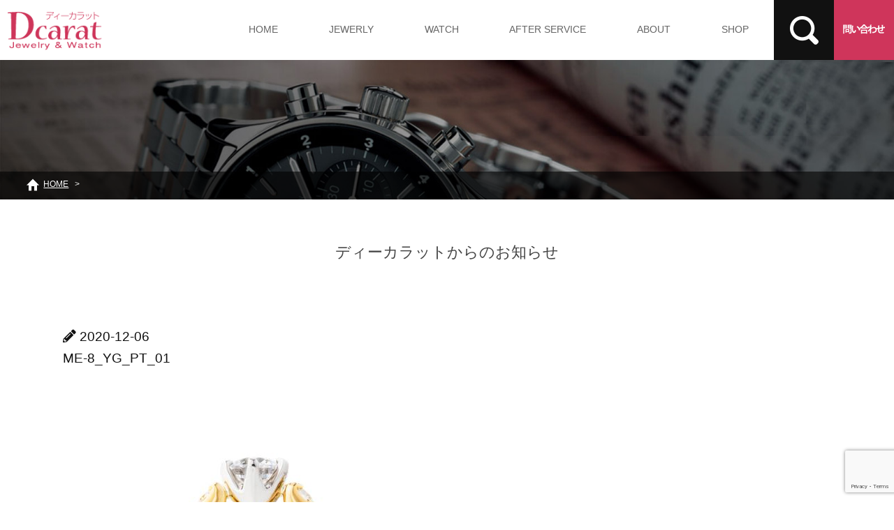

--- FILE ---
content_type: text/html; charset=UTF-8
request_url: https://www.dcarat.com/jewerly-list/1331/me-8_yg_pt_01/
body_size: 11301
content:
<!DOCTYPE html>
<html lang="ja">
<head>
<meta charset="utf-8">
<meta name="viewport" content="width=device-width, user-scalable=yes, maximum-scale=1.0, minimum-scale=1.0">
<link href="https://use.fontawesome.com/releases/v5.6.1/css/all.css" rel="stylesheet">
<link rel="stylesheet" href="https://www.dcarat.com/wp/wp-content/themes/axizweb/style.css?ver=20250214020743" />
<link rel="stylesheet" href="https://www.dcarat.com/wp/wp-content/themes/axizweb/css/import.css?ver=20201116081623" />
<link rel="stylesheet" type="text/css" media="all" href="https://www.dcarat.com/wp/wp-content/themes/axizweb/css/style.css?ver=20230225091644" />
<link rel="stylesheet" type="text/css" media="all" href="https://www.dcarat.com/wp/wp-content/themes/axizweb/css/page.css?ver=20251004032506" />
<link rel="stylesheet" href="https://www.dcarat.com/wp/wp-content/themes/axizweb/css/nav.css?ver=20201116081621" />
<title>ME-8_YG_PT_01 | Jewelry ＆ Watch ディーカラット Dcarat｜ 石川県金沢市</title>

		<!-- All in One SEO 4.6.3 - aioseo.com -->
		<meta name="description" content="石川県金沢市Dcarat（ディーカラット）は、JJA認定ジュエリーコーディネーター・時計技能士が、ハワイアンジュエリー・ドイツ時計Sinn（ジン）・フランス時計Michel Herbein（ミッシェルエルブラン）等、日本・ドイツのブライダルからアートな結婚指輪までをご提案します。" />
		<meta name="robots" content="max-image-preview:large" />
		<meta name="google-site-verification" content="k_q1RTAbdf1C9i2Kj1Cvt_XvpI-BjofBzLTWH9FNJas" />
		<link rel="canonical" href="https://www.dcarat.com/jewerly-list/1331/me-8_yg_pt_01/" />
		<meta name="generator" content="All in One SEO (AIOSEO) 4.6.3" />
		<meta property="og:locale" content="ja_JP" />
		<meta property="og:site_name" content="Jewelry ＆ Watch ディーカラット Dcarat｜　石川県金沢市 | Jewelry ＆ Watch ディーカラット Dcarat｜　石川県金沢市" />
		<meta property="og:type" content="article" />
		<meta property="og:title" content="ME-8_YG_PT_01 | Jewelry ＆ Watch ディーカラット Dcarat｜ 石川県金沢市" />
		<meta property="og:description" content="石川県金沢市Dcarat（ディーカラット）は、JJA認定ジュエリーコーディネーター・時計技能士が、ハワイアンジュエリー・ドイツ時計Sinn（ジン）・フランス時計Michel Herbein（ミッシェルエルブラン）等、日本・ドイツのブライダルからアートな結婚指輪までをご提案します。" />
		<meta property="og:url" content="https://www.dcarat.com/jewerly-list/1331/me-8_yg_pt_01/" />
		<meta property="og:image" content="https://www.dcarat.com/wp/wp-content/uploads/2021/02/thumbnail.jpg" />
		<meta property="og:image:secure_url" content="https://www.dcarat.com/wp/wp-content/uploads/2021/02/thumbnail.jpg" />
		<meta property="og:image:width" content="128" />
		<meta property="og:image:height" content="128" />
		<meta property="article:published_time" content="2020-12-06T06:51:38+00:00" />
		<meta property="article:modified_time" content="2020-12-06T06:51:38+00:00" />
		<meta property="article:publisher" content="https://www.facebook.com/dcarat/" />
		<meta name="twitter:card" content="summary" />
		<meta name="twitter:title" content="ME-8_YG_PT_01 | Jewelry ＆ Watch ディーカラット Dcarat｜ 石川県金沢市" />
		<meta name="twitter:description" content="石川県金沢市Dcarat（ディーカラット）は、JJA認定ジュエリーコーディネーター・時計技能士が、ハワイアンジュエリー・ドイツ時計Sinn（ジン）・フランス時計Michel Herbein（ミッシェルエルブラン）等、日本・ドイツのブライダルからアートな結婚指輪までをご提案します。" />
		<meta name="twitter:image" content="https://www.dcarat.com/wp/wp-content/uploads/2021/02/thumbnail.jpg" />
		<script type="application/ld+json" class="aioseo-schema">
			{"@context":"https:\/\/schema.org","@graph":[{"@type":"BreadcrumbList","@id":"https:\/\/www.dcarat.com\/jewerly-list\/1331\/me-8_yg_pt_01\/#breadcrumblist","itemListElement":[{"@type":"ListItem","@id":"https:\/\/www.dcarat.com\/#listItem","position":1,"name":"\u5bb6","item":"https:\/\/www.dcarat.com\/","nextItem":"https:\/\/www.dcarat.com\/jewerly-list\/1331\/me-8_yg_pt_01\/#listItem"},{"@type":"ListItem","@id":"https:\/\/www.dcarat.com\/jewerly-list\/1331\/me-8_yg_pt_01\/#listItem","position":2,"name":"ME-8_YG_PT_01","previousItem":"https:\/\/www.dcarat.com\/#listItem"}]},{"@type":"ItemPage","@id":"https:\/\/www.dcarat.com\/jewerly-list\/1331\/me-8_yg_pt_01\/#itempage","url":"https:\/\/www.dcarat.com\/jewerly-list\/1331\/me-8_yg_pt_01\/","name":"ME-8_YG_PT_01 | Jewelry \uff06 Watch \u30c7\u30a3\u30fc\u30ab\u30e9\u30c3\u30c8 Dcarat\uff5c \u77f3\u5ddd\u770c\u91d1\u6ca2\u5e02","description":"\u77f3\u5ddd\u770c\u91d1\u6ca2\u5e02Dcarat\uff08\u30c7\u30a3\u30fc\u30ab\u30e9\u30c3\u30c8\uff09\u306f\u3001JJA\u8a8d\u5b9a\u30b8\u30e5\u30a8\u30ea\u30fc\u30b3\u30fc\u30c7\u30a3\u30cd\u30fc\u30bf\u30fc\u30fb\u6642\u8a08\u6280\u80fd\u58eb\u304c\u3001\u30cf\u30ef\u30a4\u30a2\u30f3\u30b8\u30e5\u30a8\u30ea\u30fc\u30fb\u30c9\u30a4\u30c4\u6642\u8a08Sinn\uff08\u30b8\u30f3\uff09\u30fb\u30d5\u30e9\u30f3\u30b9\u6642\u8a08Michel Herbein\uff08\u30df\u30c3\u30b7\u30a7\u30eb\u30a8\u30eb\u30d6\u30e9\u30f3\uff09\u7b49\u3001\u65e5\u672c\u30fb\u30c9\u30a4\u30c4\u306e\u30d6\u30e9\u30a4\u30c0\u30eb\u304b\u3089\u30a2\u30fc\u30c8\u306a\u7d50\u5a5a\u6307\u8f2a\u307e\u3067\u3092\u3054\u63d0\u6848\u3057\u307e\u3059\u3002","inLanguage":"ja","isPartOf":{"@id":"https:\/\/www.dcarat.com\/#website"},"breadcrumb":{"@id":"https:\/\/www.dcarat.com\/jewerly-list\/1331\/me-8_yg_pt_01\/#breadcrumblist"},"author":{"@id":"https:\/\/www.dcarat.com\/author\/admin_dcarat\/#author"},"creator":{"@id":"https:\/\/www.dcarat.com\/author\/admin_dcarat\/#author"},"datePublished":"2020-12-06T15:51:38+09:00","dateModified":"2020-12-06T15:51:38+09:00"},{"@type":"Organization","@id":"https:\/\/www.dcarat.com\/#organization","name":"Dcarat\uff08\u30c7\u30a3\u30fc\u30ab\u30e9\u30c3\u30c8\uff09","url":"https:\/\/www.dcarat.com\/","logo":{"@type":"ImageObject","url":"https:\/\/www.dcarat.com\/wp\/wp-content\/uploads\/2021\/02\/thumbnail.jpg","@id":"https:\/\/www.dcarat.com\/jewerly-list\/1331\/me-8_yg_pt_01\/#organizationLogo","width":128,"height":128},"image":{"@id":"https:\/\/www.dcarat.com\/jewerly-list\/1331\/me-8_yg_pt_01\/#organizationLogo"},"sameAs":["https:\/\/www.facebook.com\/dcarat\/","https:\/\/www.instagram.com\/d.carat_kanazawa_jewelry\/"],"contactPoint":{"@type":"ContactPoint","telephone":"+81762105775","contactType":"Customer Support"}},{"@type":"Person","@id":"https:\/\/www.dcarat.com\/author\/admin_dcarat\/#author","url":"https:\/\/www.dcarat.com\/author\/admin_dcarat\/","name":"admin_dcarat","image":{"@type":"ImageObject","@id":"https:\/\/www.dcarat.com\/jewerly-list\/1331\/me-8_yg_pt_01\/#authorImage","url":"https:\/\/secure.gravatar.com\/avatar\/de2e93e908401814b429914d440c2665?s=96&d=mm&r=g","width":96,"height":96,"caption":"admin_dcarat"}},{"@type":"WebSite","@id":"https:\/\/www.dcarat.com\/#website","url":"https:\/\/www.dcarat.com\/","name":"Jewelry \uff06 Watch \u30c7\u30a3\u30fc\u30ab\u30e9\u30c3\u30c8 Dcarat\uff5c\u3000\u77f3\u5ddd\u770c\u91d1\u6ca2\u5e02","description":"Jewelry \uff06 Watch \u30c7\u30a3\u30fc\u30ab\u30e9\u30c3\u30c8 Dcarat\uff5c\u3000\u77f3\u5ddd\u770c\u91d1\u6ca2\u5e02","inLanguage":"ja","publisher":{"@id":"https:\/\/www.dcarat.com\/#organization"}}]}
		</script>
		<!-- All in One SEO -->

<link rel='dns-prefetch' href='//www.googletagmanager.com' />
<link rel="alternate" type="application/rss+xml" title="Jewelry ＆ Watch ディーカラット Dcarat｜　石川県金沢市 &raquo; フィード" href="https://www.dcarat.com/feed/" />
<link rel="alternate" type="application/rss+xml" title="Jewelry ＆ Watch ディーカラット Dcarat｜　石川県金沢市 &raquo; コメントフィード" href="https://www.dcarat.com/comments/feed/" />
<link rel='stylesheet' id='wsp-main-style-css' href='https://www.dcarat.com/wp/wp-content/plugins/wp-smart-preloader/assets/css/wsp-front-preloader.css?ver=1.15.2' type='text/css' media='all' />
<link rel='stylesheet' id='wsp-style-css' href='https://www.dcarat.com/wp/wp-content/plugins/wp-smart-preloader/assets/css/wsp-smart-preload-style.css?ver=1.15.2' type='text/css' media='all' />
<link rel='stylesheet' id='wp-block-library-css' href='https://www.dcarat.com/wp/wp-includes/css/dist/block-library/style.min.css?ver=6.2.8' type='text/css' media='all' />
<style id='xo-event-calendar-event-calendar-style-inline-css' type='text/css'>
.xo-event-calendar{font-family:Helvetica Neue,Helvetica,Hiragino Kaku Gothic ProN,Meiryo,MS PGothic,sans-serif;overflow:auto;position:relative}.xo-event-calendar td,.xo-event-calendar th{padding:0!important}.xo-event-calendar .calendar:nth-child(n+2) .month-next,.xo-event-calendar .calendar:nth-child(n+2) .month-prev{visibility:hidden}.xo-event-calendar table{background-color:transparent;border-collapse:separate;border-spacing:0;color:#333;margin:0;padding:0;table-layout:fixed;width:100%}.xo-event-calendar table caption,.xo-event-calendar table tbody,.xo-event-calendar table td,.xo-event-calendar table tfoot,.xo-event-calendar table th,.xo-event-calendar table thead,.xo-event-calendar table tr{background:transparent;border:0;margin:0;opacity:1;outline:0;padding:0;vertical-align:baseline}.xo-event-calendar table table tr{display:table-row}.xo-event-calendar table table td,.xo-event-calendar table table th{display:table-cell;padding:0}.xo-event-calendar table.xo-month{border:1px solid #ccc;border-right-width:0;margin:0 0 8px;padding:0}.xo-event-calendar table.xo-month td,.xo-event-calendar table.xo-month th{background-color:#fff;border:1px solid #ccc;padding:0}.xo-event-calendar table.xo-month caption{caption-side:top}.xo-event-calendar table.xo-month .month-header{display:flex;flex-flow:wrap;justify-content:center;margin:4px 0}.xo-event-calendar table.xo-month .month-header>span{flex-grow:1;text-align:center}.xo-event-calendar table.xo-month button{background-color:transparent;border:0;box-shadow:none;color:#333;cursor:pointer;margin:0;overflow:hidden;padding:0;text-shadow:none;width:38px}.xo-event-calendar table.xo-month button[disabled]{cursor:default;opacity:.3}.xo-event-calendar table.xo-month button>span{text-align:center;vertical-align:middle}.xo-event-calendar table.xo-month button span.nav-prev{border-bottom:2px solid #333;border-left:2px solid #333;display:inline-block;font-size:0;height:13px;transform:rotate(45deg);width:13px}.xo-event-calendar table.xo-month button span.nav-next{border-right:2px solid #333;border-top:2px solid #333;display:inline-block;font-size:0;height:13px;transform:rotate(45deg);width:13px}.xo-event-calendar table.xo-month button:hover span.nav-next,.xo-event-calendar table.xo-month button:hover span.nav-prev{border-width:3px}.xo-event-calendar table.xo-month>thead th{border-width:0 1px 0 0;color:#333;font-size:.9em;font-weight:700;padding:1px 0;text-align:center}.xo-event-calendar table.xo-month>thead th.sunday{color:#d00}.xo-event-calendar table.xo-month>thead th.saturday{color:#00d}.xo-event-calendar table.xo-month .month-week{border:0;overflow:hidden;padding:0;position:relative;width:100%}.xo-event-calendar table.xo-month .month-week table{border:0;margin:0;padding:0}.xo-event-calendar table.xo-month .month-dayname{border-width:1px 0 0 1px;bottom:0;left:0;position:absolute;right:0;top:0}.xo-event-calendar table.xo-month .month-dayname td{border-width:1px 1px 0 0;padding:0}.xo-event-calendar table.xo-month .month-dayname td div{border-width:1px 1px 0 0;font-size:100%;height:1000px;line-height:1.2em;padding:4px;text-align:right}.xo-event-calendar table.xo-month .month-dayname td div.other-month{opacity:.6}.xo-event-calendar table.xo-month .month-dayname td div.today{color:#00d;font-weight:700}.xo-event-calendar table.xo-month .month-dayname-space{height:1.5em;position:relative;top:0}.xo-event-calendar table.xo-month .month-event{background-color:transparent;position:relative;top:0}.xo-event-calendar table.xo-month .month-event td{background-color:transparent;border-width:0 1px 0 0;padding:0 1px 2px}.xo-event-calendar table.xo-month .month-event-space{background-color:transparent;height:1.5em}.xo-event-calendar table.xo-month .month-event-space td{border-width:0 1px 0 0}.xo-event-calendar table.xo-month .month-event tr,.xo-event-calendar table.xo-month .month-event-space tr{background-color:transparent}.xo-event-calendar table.xo-month .month-event-title{background-color:#ccc;border-radius:3px;color:#666;display:block;font-size:.8em;margin:1px;overflow:hidden;padding:0 4px;text-align:left;white-space:nowrap}.xo-event-calendar p.holiday-title{font-size:90%;margin:0;padding:2px 0;vertical-align:middle}.xo-event-calendar p.holiday-title span{border:1px solid #ccc;margin:0 6px 0 0;padding:0 0 0 18px}.xo-event-calendar .loading-animation{left:50%;margin:-20px 0 0 -20px;position:absolute;top:50%}@media(min-width:600px){.xo-event-calendar .calendars.columns-2{-moz-column-gap:15px;column-gap:15px;display:grid;grid-template-columns:repeat(2,1fr);row-gap:5px}.xo-event-calendar .calendars.columns-2 .month-next,.xo-event-calendar .calendars.columns-2 .month-prev{visibility:hidden}.xo-event-calendar .calendars.columns-2 .calendar:first-child .month-prev,.xo-event-calendar .calendars.columns-2 .calendar:nth-child(2) .month-next{visibility:visible}.xo-event-calendar .calendars.columns-3{-moz-column-gap:15px;column-gap:15px;display:grid;grid-template-columns:repeat(3,1fr);row-gap:5px}.xo-event-calendar .calendars.columns-3 .month-next,.xo-event-calendar .calendars.columns-3 .month-prev{visibility:hidden}.xo-event-calendar .calendars.columns-3 .calendar:first-child .month-prev,.xo-event-calendar .calendars.columns-3 .calendar:nth-child(3) .month-next{visibility:visible}.xo-event-calendar .calendars.columns-4{-moz-column-gap:15px;column-gap:15px;display:grid;grid-template-columns:repeat(4,1fr);row-gap:5px}.xo-event-calendar .calendars.columns-4 .month-next,.xo-event-calendar .calendars.columns-4 .month-prev{visibility:hidden}.xo-event-calendar .calendars.columns-4 .calendar:first-child .month-prev,.xo-event-calendar .calendars.columns-4 .calendar:nth-child(4) .month-next{visibility:visible}}.xo-event-calendar.xo-calendar-loading .xo-months{opacity:.5}.xo-event-calendar.xo-calendar-loading .loading-animation{animation:loadingCircRot .8s linear infinite;border:5px solid rgba(0,0,0,.2);border-radius:50%;border-top-color:#4285f4;height:40px;width:40px}@keyframes loadingCircRot{0%{transform:rotate(0deg)}to{transform:rotate(359deg)}}.xo-event-calendar.is-style-legacy table.xo-month .month-header>span{font-size:120%;line-height:28px}.xo-event-calendar.is-style-regular table.xo-month button:not(:hover):not(:active):not(.has-background){background-color:transparent;color:#333}.xo-event-calendar.is-style-regular table.xo-month button>span{text-align:center;vertical-align:middle}.xo-event-calendar.is-style-regular table.xo-month button>span:not(.dashicons){font-size:2em;overflow:hidden;text-indent:100%;white-space:nowrap}.xo-event-calendar.is-style-regular table.xo-month .month-next,.xo-event-calendar.is-style-regular table.xo-month .month-prev{height:2em;width:2em}.xo-event-calendar.is-style-regular table.xo-month .month-header{align-items:center;display:flex;justify-content:center;padding:.2em 0}.xo-event-calendar.is-style-regular table.xo-month .month-header .calendar-caption{flex-grow:1}.xo-event-calendar.is-style-regular table.xo-month .month-header>span{font-size:1.1em}.xo-event-calendar.is-style-regular table.xo-month>thead th{background:#fafafa;font-size:.8em}.xo-event-calendar.is-style-regular table.xo-month .month-dayname td div{font-size:1em;padding:.2em}.xo-event-calendar.is-style-regular table.xo-month .month-dayname td div.today{color:#339;font-weight:700}.xo-event-calendar.is-style-regular .holiday-titles{display:inline-flex;flex-wrap:wrap;gap:.25em 1em}.xo-event-calendar.is-style-regular p.holiday-title{font-size:.875em;margin:0 0 .5em}.xo-event-calendar.is-style-regular p.holiday-title span{margin:0 .25em 0 0;padding:0 0 0 1.25em}

</style>
<style id='xo-event-calendar-simple-calendar-style-inline-css' type='text/css'>
.xo-simple-calendar{box-sizing:border-box;font-family:Helvetica Neue,Helvetica,Hiragino Kaku Gothic ProN,Meiryo,MS PGothic,sans-serif;margin:0;padding:0;position:relative}.xo-simple-calendar td,.xo-simple-calendar th{padding:0!important}.xo-simple-calendar .calendar:nth-child(n+2) .month-next,.xo-simple-calendar .calendar:nth-child(n+2) .month-prev{visibility:hidden}.xo-simple-calendar .calendar table.month{border:0;border-collapse:separate;border-spacing:1px;box-sizing:border-box;margin:0 0 .5em;min-width:auto;outline:0;padding:0;table-layout:fixed;width:100%}.xo-simple-calendar .calendar table.month caption,.xo-simple-calendar .calendar table.month tbody,.xo-simple-calendar .calendar table.month td,.xo-simple-calendar .calendar table.month tfoot,.xo-simple-calendar .calendar table.month th,.xo-simple-calendar .calendar table.month thead,.xo-simple-calendar .calendar table.month tr{background:transparent;border:0;margin:0;opacity:1;outline:0;padding:0;vertical-align:baseline}.xo-simple-calendar .calendar table.month caption{caption-side:top;font-size:1.1em}.xo-simple-calendar .calendar table.month .month-header{align-items:center;display:flex;justify-content:center;width:100%}.xo-simple-calendar .calendar table.month .month-header .month-title{flex-grow:1;font-size:1em;font-weight:400;letter-spacing:.1em;line-height:1em;padding:0;text-align:center}.xo-simple-calendar .calendar table.month .month-header button{background:none;background-color:transparent;border:0;font-size:1.4em;line-height:1.4em;margin:0;outline-offset:0;padding:0;width:1.4em}.xo-simple-calendar .calendar table.month .month-header button:not(:hover):not(:active):not(.has-background){background-color:transparent}.xo-simple-calendar .calendar table.month .month-header button:hover{opacity:.6}.xo-simple-calendar .calendar table.month .month-header button:disabled{cursor:auto;opacity:.3}.xo-simple-calendar .calendar table.month .month-header .month-next,.xo-simple-calendar .calendar table.month .month-header .month-prev{background-color:transparent;color:#333;cursor:pointer}.xo-simple-calendar .calendar table.month tr{background:transparent;border:0;outline:0}.xo-simple-calendar .calendar table.month td,.xo-simple-calendar .calendar table.month th{background:transparent;border:0;outline:0;text-align:center;vertical-align:middle;word-break:normal}.xo-simple-calendar .calendar table.month th{font-size:.8em;font-weight:700}.xo-simple-calendar .calendar table.month td{font-size:1em;font-weight:400}.xo-simple-calendar .calendar table.month .day.holiday{color:#333}.xo-simple-calendar .calendar table.month .day.other{opacity:.3}.xo-simple-calendar .calendar table.month .day>span{box-sizing:border-box;display:inline-block;padding:.2em;width:100%}.xo-simple-calendar .calendar table.month th>span{color:#333}.xo-simple-calendar .calendar table.month .day.sun>span,.xo-simple-calendar .calendar table.month th.sun>span{color:#ec0220}.xo-simple-calendar .calendar table.month .day.sat>span,.xo-simple-calendar .calendar table.month th.sat>span{color:#0069de}.xo-simple-calendar .calendars-footer{margin:.5em;padding:0}.xo-simple-calendar .calendars-footer ul.holiday-titles{border:0;display:inline-flex;flex-wrap:wrap;gap:.25em 1em;margin:0;outline:0;padding:0}.xo-simple-calendar .calendars-footer ul.holiday-titles li{border:0;list-style:none;margin:0;outline:0;padding:0}.xo-simple-calendar .calendars-footer ul.holiday-titles li:after,.xo-simple-calendar .calendars-footer ul.holiday-titles li:before{content:none}.xo-simple-calendar .calendars-footer ul.holiday-titles .mark{border-radius:50%;display:inline-block;height:1.2em;vertical-align:middle;width:1.2em}.xo-simple-calendar .calendars-footer ul.holiday-titles .title{font-size:.7em;vertical-align:middle}@media(min-width:600px){.xo-simple-calendar .calendars.columns-2{-moz-column-gap:15px;column-gap:15px;display:grid;grid-template-columns:repeat(2,1fr);row-gap:5px}.xo-simple-calendar .calendars.columns-2 .month-next,.xo-simple-calendar .calendars.columns-2 .month-prev{visibility:hidden}.xo-simple-calendar .calendars.columns-2 .calendar:first-child .month-prev,.xo-simple-calendar .calendars.columns-2 .calendar:nth-child(2) .month-next{visibility:visible}.xo-simple-calendar .calendars.columns-3{-moz-column-gap:15px;column-gap:15px;display:grid;grid-template-columns:repeat(3,1fr);row-gap:5px}.xo-simple-calendar .calendars.columns-3 .month-next,.xo-simple-calendar .calendars.columns-3 .month-prev{visibility:hidden}.xo-simple-calendar .calendars.columns-3 .calendar:first-child .month-prev,.xo-simple-calendar .calendars.columns-3 .calendar:nth-child(3) .month-next{visibility:visible}.xo-simple-calendar .calendars.columns-4{-moz-column-gap:15px;column-gap:15px;display:grid;grid-template-columns:repeat(4,1fr);row-gap:5px}.xo-simple-calendar .calendars.columns-4 .month-next,.xo-simple-calendar .calendars.columns-4 .month-prev{visibility:hidden}.xo-simple-calendar .calendars.columns-4 .calendar:first-child .month-prev,.xo-simple-calendar .calendars.columns-4 .calendar:nth-child(4) .month-next{visibility:visible}}.xo-simple-calendar .calendar-loading-animation{left:50%;margin:-20px 0 0 -20px;position:absolute;top:50%}.xo-simple-calendar.xo-calendar-loading .calendars{opacity:.3}.xo-simple-calendar.xo-calendar-loading .calendar-loading-animation{animation:SimpleCalendarLoadingCircRot .8s linear infinite;border:5px solid rgba(0,0,0,.2);border-radius:50%;border-top-color:#4285f4;height:40px;width:40px}@keyframes SimpleCalendarLoadingCircRot{0%{transform:rotate(0deg)}to{transform:rotate(359deg)}}.xo-simple-calendar.is-style-regular table.month{border-collapse:collapse;border-spacing:0}.xo-simple-calendar.is-style-regular table.month tr{border:0}.xo-simple-calendar.is-style-regular table.month .day>span{border-radius:50%;line-height:2em;padding:.1em;width:2.2em}.xo-simple-calendar.is-style-frame table.month{background:transparent;border-collapse:collapse;border-spacing:0}.xo-simple-calendar.is-style-frame table.month thead tr{background:#eee}.xo-simple-calendar.is-style-frame table.month tbody tr{background:#fff}.xo-simple-calendar.is-style-frame table.month td,.xo-simple-calendar.is-style-frame table.month th{border:1px solid #ccc}.xo-simple-calendar.is-style-frame .calendars-footer{margin:8px 0}.xo-simple-calendar.is-style-frame .calendars-footer ul.holiday-titles .mark{border:1px solid #ccc;border-radius:0}

</style>
<link rel='stylesheet' id='classic-theme-styles-css' href='https://www.dcarat.com/wp/wp-includes/css/classic-themes.min.css?ver=6.2.8' type='text/css' media='all' />
<style id='global-styles-inline-css' type='text/css'>
body{--wp--preset--color--black: #000000;--wp--preset--color--cyan-bluish-gray: #abb8c3;--wp--preset--color--white: #ffffff;--wp--preset--color--pale-pink: #f78da7;--wp--preset--color--vivid-red: #cf2e2e;--wp--preset--color--luminous-vivid-orange: #ff6900;--wp--preset--color--luminous-vivid-amber: #fcb900;--wp--preset--color--light-green-cyan: #7bdcb5;--wp--preset--color--vivid-green-cyan: #00d084;--wp--preset--color--pale-cyan-blue: #8ed1fc;--wp--preset--color--vivid-cyan-blue: #0693e3;--wp--preset--color--vivid-purple: #9b51e0;--wp--preset--gradient--vivid-cyan-blue-to-vivid-purple: linear-gradient(135deg,rgba(6,147,227,1) 0%,rgb(155,81,224) 100%);--wp--preset--gradient--light-green-cyan-to-vivid-green-cyan: linear-gradient(135deg,rgb(122,220,180) 0%,rgb(0,208,130) 100%);--wp--preset--gradient--luminous-vivid-amber-to-luminous-vivid-orange: linear-gradient(135deg,rgba(252,185,0,1) 0%,rgba(255,105,0,1) 100%);--wp--preset--gradient--luminous-vivid-orange-to-vivid-red: linear-gradient(135deg,rgba(255,105,0,1) 0%,rgb(207,46,46) 100%);--wp--preset--gradient--very-light-gray-to-cyan-bluish-gray: linear-gradient(135deg,rgb(238,238,238) 0%,rgb(169,184,195) 100%);--wp--preset--gradient--cool-to-warm-spectrum: linear-gradient(135deg,rgb(74,234,220) 0%,rgb(151,120,209) 20%,rgb(207,42,186) 40%,rgb(238,44,130) 60%,rgb(251,105,98) 80%,rgb(254,248,76) 100%);--wp--preset--gradient--blush-light-purple: linear-gradient(135deg,rgb(255,206,236) 0%,rgb(152,150,240) 100%);--wp--preset--gradient--blush-bordeaux: linear-gradient(135deg,rgb(254,205,165) 0%,rgb(254,45,45) 50%,rgb(107,0,62) 100%);--wp--preset--gradient--luminous-dusk: linear-gradient(135deg,rgb(255,203,112) 0%,rgb(199,81,192) 50%,rgb(65,88,208) 100%);--wp--preset--gradient--pale-ocean: linear-gradient(135deg,rgb(255,245,203) 0%,rgb(182,227,212) 50%,rgb(51,167,181) 100%);--wp--preset--gradient--electric-grass: linear-gradient(135deg,rgb(202,248,128) 0%,rgb(113,206,126) 100%);--wp--preset--gradient--midnight: linear-gradient(135deg,rgb(2,3,129) 0%,rgb(40,116,252) 100%);--wp--preset--duotone--dark-grayscale: url('#wp-duotone-dark-grayscale');--wp--preset--duotone--grayscale: url('#wp-duotone-grayscale');--wp--preset--duotone--purple-yellow: url('#wp-duotone-purple-yellow');--wp--preset--duotone--blue-red: url('#wp-duotone-blue-red');--wp--preset--duotone--midnight: url('#wp-duotone-midnight');--wp--preset--duotone--magenta-yellow: url('#wp-duotone-magenta-yellow');--wp--preset--duotone--purple-green: url('#wp-duotone-purple-green');--wp--preset--duotone--blue-orange: url('#wp-duotone-blue-orange');--wp--preset--font-size--small: 13px;--wp--preset--font-size--medium: 20px;--wp--preset--font-size--large: 36px;--wp--preset--font-size--x-large: 42px;--wp--preset--spacing--20: 0.44rem;--wp--preset--spacing--30: 0.67rem;--wp--preset--spacing--40: 1rem;--wp--preset--spacing--50: 1.5rem;--wp--preset--spacing--60: 2.25rem;--wp--preset--spacing--70: 3.38rem;--wp--preset--spacing--80: 5.06rem;--wp--preset--shadow--natural: 6px 6px 9px rgba(0, 0, 0, 0.2);--wp--preset--shadow--deep: 12px 12px 50px rgba(0, 0, 0, 0.4);--wp--preset--shadow--sharp: 6px 6px 0px rgba(0, 0, 0, 0.2);--wp--preset--shadow--outlined: 6px 6px 0px -3px rgba(255, 255, 255, 1), 6px 6px rgba(0, 0, 0, 1);--wp--preset--shadow--crisp: 6px 6px 0px rgba(0, 0, 0, 1);}:where(.is-layout-flex){gap: 0.5em;}body .is-layout-flow > .alignleft{float: left;margin-inline-start: 0;margin-inline-end: 2em;}body .is-layout-flow > .alignright{float: right;margin-inline-start: 2em;margin-inline-end: 0;}body .is-layout-flow > .aligncenter{margin-left: auto !important;margin-right: auto !important;}body .is-layout-constrained > .alignleft{float: left;margin-inline-start: 0;margin-inline-end: 2em;}body .is-layout-constrained > .alignright{float: right;margin-inline-start: 2em;margin-inline-end: 0;}body .is-layout-constrained > .aligncenter{margin-left: auto !important;margin-right: auto !important;}body .is-layout-constrained > :where(:not(.alignleft):not(.alignright):not(.alignfull)){max-width: var(--wp--style--global--content-size);margin-left: auto !important;margin-right: auto !important;}body .is-layout-constrained > .alignwide{max-width: var(--wp--style--global--wide-size);}body .is-layout-flex{display: flex;}body .is-layout-flex{flex-wrap: wrap;align-items: center;}body .is-layout-flex > *{margin: 0;}:where(.wp-block-columns.is-layout-flex){gap: 2em;}.has-black-color{color: var(--wp--preset--color--black) !important;}.has-cyan-bluish-gray-color{color: var(--wp--preset--color--cyan-bluish-gray) !important;}.has-white-color{color: var(--wp--preset--color--white) !important;}.has-pale-pink-color{color: var(--wp--preset--color--pale-pink) !important;}.has-vivid-red-color{color: var(--wp--preset--color--vivid-red) !important;}.has-luminous-vivid-orange-color{color: var(--wp--preset--color--luminous-vivid-orange) !important;}.has-luminous-vivid-amber-color{color: var(--wp--preset--color--luminous-vivid-amber) !important;}.has-light-green-cyan-color{color: var(--wp--preset--color--light-green-cyan) !important;}.has-vivid-green-cyan-color{color: var(--wp--preset--color--vivid-green-cyan) !important;}.has-pale-cyan-blue-color{color: var(--wp--preset--color--pale-cyan-blue) !important;}.has-vivid-cyan-blue-color{color: var(--wp--preset--color--vivid-cyan-blue) !important;}.has-vivid-purple-color{color: var(--wp--preset--color--vivid-purple) !important;}.has-black-background-color{background-color: var(--wp--preset--color--black) !important;}.has-cyan-bluish-gray-background-color{background-color: var(--wp--preset--color--cyan-bluish-gray) !important;}.has-white-background-color{background-color: var(--wp--preset--color--white) !important;}.has-pale-pink-background-color{background-color: var(--wp--preset--color--pale-pink) !important;}.has-vivid-red-background-color{background-color: var(--wp--preset--color--vivid-red) !important;}.has-luminous-vivid-orange-background-color{background-color: var(--wp--preset--color--luminous-vivid-orange) !important;}.has-luminous-vivid-amber-background-color{background-color: var(--wp--preset--color--luminous-vivid-amber) !important;}.has-light-green-cyan-background-color{background-color: var(--wp--preset--color--light-green-cyan) !important;}.has-vivid-green-cyan-background-color{background-color: var(--wp--preset--color--vivid-green-cyan) !important;}.has-pale-cyan-blue-background-color{background-color: var(--wp--preset--color--pale-cyan-blue) !important;}.has-vivid-cyan-blue-background-color{background-color: var(--wp--preset--color--vivid-cyan-blue) !important;}.has-vivid-purple-background-color{background-color: var(--wp--preset--color--vivid-purple) !important;}.has-black-border-color{border-color: var(--wp--preset--color--black) !important;}.has-cyan-bluish-gray-border-color{border-color: var(--wp--preset--color--cyan-bluish-gray) !important;}.has-white-border-color{border-color: var(--wp--preset--color--white) !important;}.has-pale-pink-border-color{border-color: var(--wp--preset--color--pale-pink) !important;}.has-vivid-red-border-color{border-color: var(--wp--preset--color--vivid-red) !important;}.has-luminous-vivid-orange-border-color{border-color: var(--wp--preset--color--luminous-vivid-orange) !important;}.has-luminous-vivid-amber-border-color{border-color: var(--wp--preset--color--luminous-vivid-amber) !important;}.has-light-green-cyan-border-color{border-color: var(--wp--preset--color--light-green-cyan) !important;}.has-vivid-green-cyan-border-color{border-color: var(--wp--preset--color--vivid-green-cyan) !important;}.has-pale-cyan-blue-border-color{border-color: var(--wp--preset--color--pale-cyan-blue) !important;}.has-vivid-cyan-blue-border-color{border-color: var(--wp--preset--color--vivid-cyan-blue) !important;}.has-vivid-purple-border-color{border-color: var(--wp--preset--color--vivid-purple) !important;}.has-vivid-cyan-blue-to-vivid-purple-gradient-background{background: var(--wp--preset--gradient--vivid-cyan-blue-to-vivid-purple) !important;}.has-light-green-cyan-to-vivid-green-cyan-gradient-background{background: var(--wp--preset--gradient--light-green-cyan-to-vivid-green-cyan) !important;}.has-luminous-vivid-amber-to-luminous-vivid-orange-gradient-background{background: var(--wp--preset--gradient--luminous-vivid-amber-to-luminous-vivid-orange) !important;}.has-luminous-vivid-orange-to-vivid-red-gradient-background{background: var(--wp--preset--gradient--luminous-vivid-orange-to-vivid-red) !important;}.has-very-light-gray-to-cyan-bluish-gray-gradient-background{background: var(--wp--preset--gradient--very-light-gray-to-cyan-bluish-gray) !important;}.has-cool-to-warm-spectrum-gradient-background{background: var(--wp--preset--gradient--cool-to-warm-spectrum) !important;}.has-blush-light-purple-gradient-background{background: var(--wp--preset--gradient--blush-light-purple) !important;}.has-blush-bordeaux-gradient-background{background: var(--wp--preset--gradient--blush-bordeaux) !important;}.has-luminous-dusk-gradient-background{background: var(--wp--preset--gradient--luminous-dusk) !important;}.has-pale-ocean-gradient-background{background: var(--wp--preset--gradient--pale-ocean) !important;}.has-electric-grass-gradient-background{background: var(--wp--preset--gradient--electric-grass) !important;}.has-midnight-gradient-background{background: var(--wp--preset--gradient--midnight) !important;}.has-small-font-size{font-size: var(--wp--preset--font-size--small) !important;}.has-medium-font-size{font-size: var(--wp--preset--font-size--medium) !important;}.has-large-font-size{font-size: var(--wp--preset--font-size--large) !important;}.has-x-large-font-size{font-size: var(--wp--preset--font-size--x-large) !important;}
.wp-block-navigation a:where(:not(.wp-element-button)){color: inherit;}
:where(.wp-block-columns.is-layout-flex){gap: 2em;}
.wp-block-pullquote{font-size: 1.5em;line-height: 1.6;}
</style>
<link rel='stylesheet' id='contact-form-7-css' href='https://www.dcarat.com/wp/wp-content/plugins/contact-form-7/includes/css/styles.css?ver=5.2' type='text/css' media='all' />
<link rel='stylesheet' id='contact-form-7-confirm-css' href='https://www.dcarat.com/wp/wp-content/plugins/contact-form-7-add-confirm/includes/css/styles.css?ver=5.1' type='text/css' media='all' />
<link rel='stylesheet' id='xo-event-calendar-css' href='https://www.dcarat.com/wp/wp-content/plugins/xo-event-calendar/css/xo-event-calendar.css?ver=3.2.10' type='text/css' media='all' />
<link rel='stylesheet' id='simple-favorites-css' href='https://www.dcarat.com/wp/wp-content/plugins/favorites/assets/css/favorites.css?ver=2.3.4' type='text/css' media='all' />
<link rel='stylesheet' id='jquery-ui-smoothness-css' href='https://www.dcarat.com/wp/wp-content/plugins/contact-form-7/includes/js/jquery-ui/themes/smoothness/jquery-ui.min.css?ver=1.11.4' type='text/css' media='screen' />
<script type='text/javascript' src='https://www.dcarat.com/wp/wp-includes/js/jquery/jquery.min.js?ver=3.6.4' id='jquery-core-js'></script>
<script type='text/javascript' src='https://www.dcarat.com/wp/wp-includes/js/jquery/jquery-migrate.min.js?ver=3.4.0' id='jquery-migrate-js'></script>
<script type='text/javascript' id='wsp-main-script-js-extra'>
/* <![CDATA[ */
var wsp_obj = {"loader":"Custom Animation","homepage":"1","custom_animation":"<div id=\"loader\">\r\n    <div class=\"spinner\">\r\n<div class=\"sk-cube-grid\">\r\n  <div class=\"sk-cube sk-cube1\"><\/div>\r\n  <div class=\"sk-cube sk-cube2\"><\/div>\r\n  <div class=\"sk-cube sk-cube3\"><\/div>\r\n  <div class=\"sk-cube sk-cube4\"><\/div>\r\n  <div class=\"sk-cube sk-cube5\"><\/div>\r\n  <div class=\"sk-cube sk-cube6\"><\/div>\r\n  <div class=\"sk-cube sk-cube7\"><\/div>\r\n  <div class=\"sk-cube sk-cube8\"><\/div>\r\n  <div class=\"sk-cube sk-cube9\"><\/div>\r\n<\/div>\r\n    <\/div>\r\n<\/div>","custom_css":"#loader {\r\n    opacity: 1;\r\n    position: fixed;\r\n    z-index: 100000;\r\n    width: 100%;\r\n    height: 100%;\r\n    background: url(https:\/\/www.dcarat.com\/wp\/wp-content\/themes\/axizweb\/img\/bg_white.png);\r\n    top: 0;\r\n    left: 0;\r\n}\r\n\r\n.spinner {\r\n    position: absolute;\r\n    top: 50%;\r\n    left: 50%;\r\n    transform: translate(-50%, -50%);\r\n    margin: auto;\r\n    width: 50px;\r\n    height: 40px;\r\n    text-align: center;\r\n    font-size: 10px\r\n}\r\n.sk-cube-grid {\r\n  width: 40px;\r\n  height: 40px;\r\n  margin: 0px auto;\r\n}\r\n\r\n.sk-cube-grid .sk-cube {\r\n  width: 33%;\r\n  height: 33%;\r\n  background-color: #cf355b;\r\n  float: left;\r\n  -webkit-animation: sk-cubeGridScaleDelay 1.3s infinite ease-in-out;\r\n          animation: sk-cubeGridScaleDelay 1.3s infinite ease-in-out; \r\n}\r\n.sk-cube-grid .sk-cube1 {\r\n  -webkit-animation-delay: 0.2s;\r\n          animation-delay: 0.2s; }\r\n.sk-cube-grid .sk-cube2 {\r\n  -webkit-animation-delay: 0.3s;\r\n          animation-delay: 0.3s; }\r\n.sk-cube-grid .sk-cube3 {\r\n  -webkit-animation-delay: 0.4s;\r\n          animation-delay: 0.4s; }\r\n.sk-cube-grid .sk-cube4 {\r\n  -webkit-animation-delay: 0.1s;\r\n          animation-delay: 0.1s; }\r\n.sk-cube-grid .sk-cube5 {\r\n  -webkit-animation-delay: 0.2s;\r\n          animation-delay: 0.2s; }\r\n.sk-cube-grid .sk-cube6 {\r\n  -webkit-animation-delay: 0.3s;\r\n          animation-delay: 0.3s; }\r\n.sk-cube-grid .sk-cube7 {\r\n  -webkit-animation-delay: 0s;\r\n          animation-delay: 0s; }\r\n.sk-cube-grid .sk-cube8 {\r\n  -webkit-animation-delay: 0.1s;\r\n          animation-delay: 0.1s; }\r\n.sk-cube-grid .sk-cube9 {\r\n  -webkit-animation-delay: 0.2s;\r\n          animation-delay: 0.2s; }\r\n\r\n@-webkit-keyframes sk-cubeGridScaleDelay {\r\n  0%, 70%, 100% {\r\n    -webkit-transform: scale3D(1, 1, 1);\r\n            transform: scale3D(1, 1, 1);\r\n  } 35% {\r\n    -webkit-transform: scale3D(0, 0, 1);\r\n            transform: scale3D(0, 0, 1); \r\n  }\r\n}\r\n\r\n@keyframes sk-cubeGridScaleDelay {\r\n  0%, 70%, 100% {\r\n    -webkit-transform: scale3D(1, 1, 1);\r\n            transform: scale3D(1, 1, 1);\r\n  } 35% {\r\n    -webkit-transform: scale3D(0, 0, 1);\r\n            transform: scale3D(0, 0, 1);\r\n  } \r\n}","delay":"500","fadeout":"1200"};
/* ]]> */
</script>
<script type='text/javascript' src='https://www.dcarat.com/wp/wp-content/plugins/wp-smart-preloader/assets/js/wsp-main-script.js?ver=1.15.2' id='wsp-main-script-js'></script>
<script type='text/javascript' id='favorites-js-extra'>
/* <![CDATA[ */
var favorites_data = {"ajaxurl":"https:\/\/www.dcarat.com\/wp\/wp-admin\/admin-ajax.php","nonce":"b4e3ed034a","favorite":"<i class=\"sf-icon-star-empty\"><\/i>","favorited":"<i class=\"sf-icon-star-full\"><\/i>","includecount":"","indicate_loading":"","loading_text":"Loading","loading_image":"","loading_image_active":"","loading_image_preload":"","cache_enabled":"1","button_options":{"button_type":"custom","custom_colors":true,"box_shadow":false,"include_count":false,"default":{"background_default":false,"border_default":false,"text_default":false,"icon_default":false,"count_default":false},"active":{"background_active":false,"border_active":false,"text_active":false,"icon_active":false,"count_active":false}},"authentication_modal_content":"<p>Please login to add favorites.<\/p><p><a href=\"#\" data-favorites-modal-close>Dismiss this notice<\/a><\/p>","authentication_redirect":"","dev_mode":"","logged_in":"","user_id":"0","authentication_redirect_url":"https:\/\/www.dcarat.com\/wp\/wp-login.php"};
/* ]]> */
</script>
<script type='text/javascript' src='https://www.dcarat.com/wp/wp-content/plugins/favorites/assets/js/favorites.min.js?ver=2.3.4' id='favorites-js'></script>
<link rel="https://api.w.org/" href="https://www.dcarat.com/wp-json/" /><link rel="alternate" type="application/json" href="https://www.dcarat.com/wp-json/wp/v2/media/1339" /><link rel="alternate" type="application/json+oembed" href="https://www.dcarat.com/wp-json/oembed/1.0/embed?url=https%3A%2F%2Fwww.dcarat.com%2Fjewerly-list%2F1331%2Fme-8_yg_pt_01%2F" />
<link rel="alternate" type="text/xml+oembed" href="https://www.dcarat.com/wp-json/oembed/1.0/embed?url=https%3A%2F%2Fwww.dcarat.com%2Fjewerly-list%2F1331%2Fme-8_yg_pt_01%2F&#038;format=xml" />
<meta name="generator" content="Site Kit by Google 1.127.0" /><style type="text/css">.recentcomments a{display:inline !important;padding:0 !important;margin:0 !important;}</style></head>
<body class="attachment attachment-template-default single single-attachment postid-1339 attachmentid-1339 attachment-jpeg lowdir pgnews newspkup">
<header>
<div id="header" class="header">
	<div class="inbox">
		<div class="logobox">
  			<h1><a href="https://www.dcarat.com" class="mover"><img class="logo" src="https://www.dcarat.com/wp/wp-content/themes/axizweb/img/logo.png" alt="Dcarat（ディーカラット）" /></a></h1>
		</div>
		<div class="topnv">
			<div id="smpnavbox" class="clearfix">
				<div class="smbtn">
					<ul>
						<!--<li class="smptel"><a href="/search/"><img src="https://www.dcarat.com/wp/wp-content/themes/axizweb/img/searchbtn.png" alt="商品検索" /></a></li>-->
<li class="smptel">
<div class="searchform">
    <label for="searchform_flag" class="searchform_button"><img src="https://www.dcarat.com/wp/wp-content/themes/axizweb/img/searchbtn.png" alt="商品検索" /></label>
    <input type="checkbox" id="searchform_flag" class="searchform_check">
    <div class="searchform_popup">
        <form method="get" action="https://www.dcarat.com/">
            <input type="text" value="" name="s" id="s">
            <input type="submit" value="検索">
        </form>
    </div>
</div>
</li>
						<li class="smpct"><a href="https://www.dcarat.com/contact"><img src="https://www.dcarat.com/wp/wp-content/themes/axizweb/img/smpctbtn.png" alt="お問い合わせ" /></a></li>
						<!--li class="smpnv"><a href="#" class="btn-type1 snvbtn"><img src="https://www.dcarat.com/wp/wp-content/themes/axizweb/img/smpnvbtn.png" alt="SITE NAVI" /></a></li-->
						<li class="smpnv"><div id="nav-toggle"><div><span></span><span></span><span></span></div></div></li>
					</ul>
				</div>
				<div class="topgpnavi">
					<nav>
							<ul><li><a href="https://www.dcarat.com/">HOME</a></li>
<li><a href="https://www.dcarat.com/jewerly/">JEWERLY</a></li>
<li><a href="https://www.dcarat.com/watch/">WATCH</a></li>
<li><a href="https://www.dcarat.com/after/">AFTER SERVICE</a></li>
<li><a href="https://www.dcarat.com/about/">ABOUT</a></li>
<li><a href="https://www.dcarat.com/shop/">SHOP</a></li>
</ul>					</nav>
				</div>
			</div>
		</div><!-- /topnv -->
	</div><!-- /inbox -->
	<div id="nav-circle-bg"></div>
	<nav id="nav">
		<ul><li><a href="https://www.dcarat.com/">HOME</a></li>
<li><a href="https://www.dcarat.com/jewerly/">JEWERLY</a></li>
<li><a href="https://www.dcarat.com/watch/">WATCH</a></li>
<li><a href="https://www.dcarat.com/after/">AFTER SERVICE</a></li>
<li><a href="https://www.dcarat.com/about/">ABOUT</a></li>
<li><a href="https://www.dcarat.com/shop/">SHOP</a></li>
<li><a href="https://www.dcarat.com/contact/">CONTACT</a></li>
</ul>	</nav>
</div><!-- /header -->
</header>
<div class="pgmainimg">
	<div class="page_heading">
		<h1><br><span></span></h1>
	</div>
	<div class="main_visual_image">
		<img src="https://www.dcarat.com/wp/wp-content/themes/axizweb/photo/pgabout.jpg" alt="" />
	</div>
</div>
<div class="breadbox">
	<div class="inbox">
		<ul>
			<li><a href="https://www.dcarat.com"><span>HOME</span></a></li>
			<li><span></span></li>
		</ul>
	</div>
</div>
<div class="wrapper">
<div id="nw_cont01">
	<div class="box">
		<div class="pgnewsbox01 clearfix">
			<div class="topmsg">ディーカラットからのお知らせ</div>
		</div>
	</div>
</div>

<div id="cont02" class="ctgbox">
<div class="box">

<div class="newsframe">

<article class="kiji post-1339 attachment type-attachment status-inherit hentry attachment_category-jewerly-item attachment_category-jw_maxi">
  <!--投稿日・著者を表示-->

  <div class="kiji-info">
    <!--投稿日を取得-->
    <span class="kiji-date">
      <i class="fas fa-pencil-alt"></i>
      <time
      datetime="2020-12-06">
      2020-12-06      </time>
    </span>
    <!--カテゴリ取得-->
  </div>
  <!--タイトル-->
  <h1 class="postsub">ME-8_YG_PT_01</h1>
<!--アイキャッチ取得
  -->
  <!--本文取得-->
  <div class="kiji-comment">
  <p class="attachment"><a href='https://www.dcarat.com/wp/wp-content/uploads/2020/12/ME-8_YG_PT_01.jpg'><img width="700" height="700" src="https://www.dcarat.com/wp/wp-content/uploads/2020/12/ME-8_YG_PT_01.jpg" class="attachment-medium size-medium" alt="" decoding="async" loading="lazy" /></a></p>
  </div>

  <div class="btnbox">
	<a href="" class="morebtn aover"><span>一覧に戻る</span></a>
  </div>

</article>
</div>
</div>
</div>


<div id="cont10">
	<div class="box">
		<h1 class="csub">Contact us<br><span>お問い合わせ</span></h1>
		<div class="txtbox">
			ディーカラットへのご来店予約、商品に関するご不明な点、ご質問などお気軽にお問い合わせください。
		</div>
	</div>
</div>

<div id="cont11">
	<div class="box">
		<h4 class="contsub"><span>お電話でのお問い合わせ</span></h4>
		<div class="telbox">
			<ul>
				<li class="telline"><a href="tel:0762105775" class="aover"><img src="https://www.dcarat.com/wp/wp-content/themes/axizweb/img/ico_tel.png" alt=""><span>076-</span>210-5775</a></li>
				<li class="time">受付時間 11：00～19：30</li>
			</ul>
		</div>
		<h4 class="contsub"><span>メールでのお問い合わせ</span></h4>
		<div class="btnbox">
			<a href="https://www.dcarat.com/contact" class="morebtn morebtn_w aover">
				<span>メールフォームはこちら</span>
			</a>
		</div>
	</div>
</div>
</div><!-- /wrapper -->
<footer>
	<div class="footer">
		<div class="box">
			<div class="ftsnsbox grmover clearfix">
				<ul>
					<li>
						<div>ディーカラットのジュエリー</div><a href="https://www.facebook.com/dcarat/" class="imageOver" target="_blank"><img class="iconimg" src="https://www.dcarat.com/wp/wp-content/themes/axizweb/img/icon_fb.png" alt="ジュエリーFacebook"></a><a href="https://www.instagram.com/dcarat_kanazawa_jewelry" class="imageOver" target="_blank"><img class="iconimg" src="https://www.dcarat.com/wp/wp-content/themes/axizweb/img/icon_insta.png" alt="ジュエリーインスタグラム"></a>
					</li>
					<li>
						<div>ディーカラットの時計・腕時計</div><a href="https://www.facebook.com/watch.dcarat/" class="imageOver" target="_blank"><img class="iconimg" src="https://www.dcarat.com/wp/wp-content/themes/axizweb/img/icon_fb.png" alt="時計Facebook"></a><a href="https://www.instagram.com/sinn.depot_kanazawa" class="imageOver" target="_blank"><img class="iconimg" src="https://www.dcarat.com/wp/wp-content/themes/axizweb/img/icon_insta.png" alt="時計インスタグラム"></a>
					</li>
				</ul>
			</div>
			<div class="ftsnsbox ftsnsbox2 grmover clearfix">
				<ul>
					<li>
						<div>LINE＠友だち追加</div><a href="https://line.me/ti/p/50Hm85rqLQ" class="imageOver" target="_blank"><img class="iconimg" src="https://www.dcarat.com/wp/wp-content/themes/axizweb/img/icon_line.png" alt="ジュエリーFacebook"></a>
					</li>
					<li>
						<div>ディーカラットの公式チャンネル</div><a href="https://www.youtube.com/@jewelcosme-dcarat-watch" class="imageOver" target="_blank"><img class="iconimg" src="https://www.dcarat.com/wp/wp-content/themes/axizweb/img/icon_yt.png" alt="時計Facebook"></a>
					</li>
				</ul>
			</div>
			<div class="ftaddbox clearfix">
				<div class="ftlogo">
					<a href="https://www.dcarat.com" class="mover"><img class="logo" src="https://www.dcarat.com/wp/wp-content/themes/axizweb/img/ftlogo.png" alt="Dcarat（ディーカラット）" /></a>
				</div>
				<div class="ftadd">
					<span>〒920-0981</span>石川県金沢市片町2丁目1-8
				</div>
				<div class="fttel">
					<a href="tel:0762105775" class="aover"><span>076-</span>210-5775</a>
				</div>
				<div class="fttel">
					<a href="https://www.dcarat.com/baseball/" class="aover" target="_blank">－　Dcarat Amateur Baseball Team　－</a>
				</div>
			</div>
			<div class="scroolbox">
			<div class="ftnvbox clearfix">
				<ul><li><a href="https://www.dcarat.com/">HOME</a></li>
<li><a href="https://www.dcarat.com/jewerly/">JEWERLY</a></li>
<li><a href="https://www.dcarat.com/watch/">WATCH</a></li>
<li><a href="https://www.dcarat.com/after/">AFTER SERVICE</a></li>
<li><a href="https://www.dcarat.com/about/">ABOUT</a></li>
<li><a href="https://www.dcarat.com/shop/">SHOP</a></li>
</ul>			</div>
			</div>
		</div>
		<div class="copyright">
			Copyright &copy; Dcarat All Rights Reserved.
		</div>
	</div><!-- #footer -->
</footer>
<aside>
	<div id="pageTop" class="pagetop"><a href="#pghead" class="pgtopbtn mover"><img src="https://www.dcarat.com/wp/wp-content/themes/axizweb/img/pgtop.png" alt="ページトップへ" /></a></div>
</aside>
<style type="text/css" media="all">#loader {
    opacity: 1;
    position: fixed;
    z-index: 100000;
    width: 100%;
    height: 100%;
    background: url(https://www.dcarat.com/wp/wp-content/themes/axizweb/img/bg_white.png);
    top: 0;
    left: 0;
}

.spinner {
    position: absolute;
    top: 50%;
    left: 50%;
    transform: translate(-50%, -50%);
    margin: auto;
    width: 50px;
    height: 40px;
    text-align: center;
    font-size: 10px
}
.sk-cube-grid {
  width: 40px;
  height: 40px;
  margin: 0px auto;
}

.sk-cube-grid .sk-cube {
  width: 33%;
  height: 33%;
  background-color: #cf355b;
  float: left;
  -webkit-animation: sk-cubeGridScaleDelay 1.3s infinite ease-in-out;
          animation: sk-cubeGridScaleDelay 1.3s infinite ease-in-out; 
}
.sk-cube-grid .sk-cube1 {
  -webkit-animation-delay: 0.2s;
          animation-delay: 0.2s; }
.sk-cube-grid .sk-cube2 {
  -webkit-animation-delay: 0.3s;
          animation-delay: 0.3s; }
.sk-cube-grid .sk-cube3 {
  -webkit-animation-delay: 0.4s;
          animation-delay: 0.4s; }
.sk-cube-grid .sk-cube4 {
  -webkit-animation-delay: 0.1s;
          animation-delay: 0.1s; }
.sk-cube-grid .sk-cube5 {
  -webkit-animation-delay: 0.2s;
          animation-delay: 0.2s; }
.sk-cube-grid .sk-cube6 {
  -webkit-animation-delay: 0.3s;
          animation-delay: 0.3s; }
.sk-cube-grid .sk-cube7 {
  -webkit-animation-delay: 0s;
          animation-delay: 0s; }
.sk-cube-grid .sk-cube8 {
  -webkit-animation-delay: 0.1s;
          animation-delay: 0.1s; }
.sk-cube-grid .sk-cube9 {
  -webkit-animation-delay: 0.2s;
          animation-delay: 0.2s; }

@-webkit-keyframes sk-cubeGridScaleDelay {
  0%, 70%, 100% {
    -webkit-transform: scale3D(1, 1, 1);
            transform: scale3D(1, 1, 1);
  } 35% {
    -webkit-transform: scale3D(0, 0, 1);
            transform: scale3D(0, 0, 1); 
  }
}

@keyframes sk-cubeGridScaleDelay {
  0%, 70%, 100% {
    -webkit-transform: scale3D(1, 1, 1);
            transform: scale3D(1, 1, 1);
  } 35% {
    -webkit-transform: scale3D(0, 0, 1);
            transform: scale3D(0, 0, 1);
  } 
}</style><script type="text/javascript">
document.addEventListener( 'wpcf7mailsent', function( event ) {
    location = 'https://www.dcarat.com/wp/thanks';
}, false );
</script>
<script type='text/javascript' id='contact-form-7-js-extra'>
/* <![CDATA[ */
var wpcf7 = {"apiSettings":{"root":"https:\/\/www.dcarat.com\/wp-json\/contact-form-7\/v1","namespace":"contact-form-7\/v1"},"jqueryUi":"1"};
/* ]]> */
</script>
<script type='text/javascript' src='https://www.dcarat.com/wp/wp-content/plugins/contact-form-7/includes/js/scripts.js?ver=5.2' id='contact-form-7-js'></script>
<script type='text/javascript' src='https://www.dcarat.com/wp/wp-includes/js/jquery/jquery.form.min.js?ver=4.3.0' id='jquery-form-js'></script>
<script type='text/javascript' src='https://www.dcarat.com/wp/wp-content/plugins/contact-form-7-add-confirm/includes/js/scripts.js?ver=5.1' id='contact-form-7-confirm-js'></script>
<script type='text/javascript' src='https://www.google.com/recaptcha/api.js?render=6Ld6CaAqAAAAANShyVe-cXEkSG8y5xsHqPujO6eE&#038;ver=3.0' id='google-recaptcha-js'></script>
<script type='text/javascript' id='wpcf7-recaptcha-js-extra'>
/* <![CDATA[ */
var wpcf7_recaptcha = {"sitekey":"6Ld6CaAqAAAAANShyVe-cXEkSG8y5xsHqPujO6eE","actions":{"homepage":"homepage","contactform":"contactform"}};
/* ]]> */
</script>
<script type='text/javascript' src='https://www.dcarat.com/wp/wp-content/plugins/contact-form-7/modules/recaptcha/script.js?ver=5.2' id='wpcf7-recaptcha-js'></script>
<script type='text/javascript' id='xo-event-calendar-ajax-js-extra'>
/* <![CDATA[ */
var xo_event_calendar_object = {"ajax_url":"https:\/\/www.dcarat.com\/wp\/wp-admin\/admin-ajax.php","action":"xo_event_calendar_month"};
var xo_simple_calendar_object = {"ajax_url":"https:\/\/www.dcarat.com\/wp\/wp-admin\/admin-ajax.php","action":"xo_simple_calendar_month"};
/* ]]> */
</script>
<script type='text/javascript' src='https://www.dcarat.com/wp/wp-content/plugins/xo-event-calendar/js/ajax.js?ver=3.2.10' id='xo-event-calendar-ajax-js'></script>
<script type='text/javascript' src='https://www.dcarat.com/wp/wp-includes/js/jquery/ui/core.min.js?ver=1.13.2' id='jquery-ui-core-js'></script>
<script type='text/javascript' src='https://www.dcarat.com/wp/wp-includes/js/jquery/ui/datepicker.min.js?ver=1.13.2' id='jquery-ui-datepicker-js'></script>
<script type='text/javascript' id='jquery-ui-datepicker-js-after'>
jQuery(function(jQuery){jQuery.datepicker.setDefaults({"closeText":"\u9589\u3058\u308b","currentText":"\u4eca\u65e5","monthNames":["1\u6708","2\u6708","3\u6708","4\u6708","5\u6708","6\u6708","7\u6708","8\u6708","9\u6708","10\u6708","11\u6708","12\u6708"],"monthNamesShort":["1\u6708","2\u6708","3\u6708","4\u6708","5\u6708","6\u6708","7\u6708","8\u6708","9\u6708","10\u6708","11\u6708","12\u6708"],"nextText":"\u6b21","prevText":"\u524d","dayNames":["\u65e5\u66dc\u65e5","\u6708\u66dc\u65e5","\u706b\u66dc\u65e5","\u6c34\u66dc\u65e5","\u6728\u66dc\u65e5","\u91d1\u66dc\u65e5","\u571f\u66dc\u65e5"],"dayNamesShort":["\u65e5","\u6708","\u706b","\u6c34","\u6728","\u91d1","\u571f"],"dayNamesMin":["\u65e5","\u6708","\u706b","\u6c34","\u6728","\u91d1","\u571f"],"dateFormat":"yy-mm-dd","firstDay":1,"isRTL":false});});
</script>
<script type='text/javascript' src='https://www.dcarat.com/wp/wp-includes/js/jquery/ui/controlgroup.min.js?ver=1.13.2' id='jquery-ui-controlgroup-js'></script>
<script type='text/javascript' src='https://www.dcarat.com/wp/wp-includes/js/jquery/ui/checkboxradio.min.js?ver=1.13.2' id='jquery-ui-checkboxradio-js'></script>
<script type='text/javascript' src='https://www.dcarat.com/wp/wp-includes/js/jquery/ui/button.min.js?ver=1.13.2' id='jquery-ui-button-js'></script>
<script type='text/javascript' src='https://www.dcarat.com/wp/wp-includes/js/jquery/ui/spinner.min.js?ver=1.13.2' id='jquery-ui-spinner-js'></script>
<script type="text/javascript" src="https://ajax.googleapis.com/ajax/libs/jquery/1.11.2/jquery.min.js"></script>
<script type='text/javascript' src='https://www.dcarat.com/wp/wp-content/themes/axizweb/js/jquery.easing.js?ver=1' id='easing-js'></script>
<script type='text/javascript' src='https://www.dcarat.com/wp/wp-content/themes/axizweb/js/jquery.inview.js?ver=1' id='inview-js'></script>
<script type='text/javascript' src='https://www.dcarat.com/wp/wp-content/themes/axizweb/js/library.js?ver=1' id='library-js'></script>
<script type='text/javascript' src='https://www.dcarat.com/wp/wp-content/themes/axizweb/js/script.js?ver=1' id='script-js'></script>
<script type='text/javascript' src='https://www.dcarat.com/wp/wp-content/themes/axizweb/js/slide.js?ver=1' id='slide-js'></script>
<script src="https://www.dcarat.com/wp/wp-content/themes/axizweb/js/slick.min.js"></script>
<script>
$(function() {
    $('.voice-item').slick({
    infinite: true,
    dots: true,
    slidesToShow: 4,
    centerMode: true,
    autoplay: true,
	autoplaySpeed: 7000,
	speed: 500,
    responsive: [
		{
			breakpoint: 1000,
			settings: {
				slidesToShow: 3,
				centerMode: false,
			}
    	},
		{
			breakpoint: 767,
			settings: {
				slidesToShow: 2,
				centerMode: false,
			}
    	},
		{
			breakpoint: 480,
			settings: {
				slidesToShow: 1,
			}
    	}
	]
  });
});
</script>
<script type="text/javascript">
(function($) {
    $(function() {
        $('#nav-toggle').on('click', function() {
            $('body').toggleClass('open');
        });
        $('#nav-circle-bg').on('click', function() {
            $('body').toggleClass('open');
        });
    });
})(jQuery);
</script>
<style type="text/css" media="all">#loader {
    opacity: 1;
    position: fixed;
    z-index: 100000;
    width: 100%;
    height: 100%;
    background: url(https://www.dcarat.com/wp/wp-content/themes/axizweb/img/bg_white.png);
    top: 0;
    left: 0;
}

.spinner {
    position: absolute;
    top: 50%;
    left: 50%;
    transform: translate(-50%, -50%);
    margin: auto;
    width: 50px;
    height: 40px;
    text-align: center;
    font-size: 10px
}
.sk-cube-grid {
  width: 40px;
  height: 40px;
  margin: 0px auto;
}

.sk-cube-grid .sk-cube {
  width: 33%;
  height: 33%;
  background-color: #cf355b;
  float: left;
  -webkit-animation: sk-cubeGridScaleDelay 1.3s infinite ease-in-out;
          animation: sk-cubeGridScaleDelay 1.3s infinite ease-in-out; 
}
.sk-cube-grid .sk-cube1 {
  -webkit-animation-delay: 0.2s;
          animation-delay: 0.2s; }
.sk-cube-grid .sk-cube2 {
  -webkit-animation-delay: 0.3s;
          animation-delay: 0.3s; }
.sk-cube-grid .sk-cube3 {
  -webkit-animation-delay: 0.4s;
          animation-delay: 0.4s; }
.sk-cube-grid .sk-cube4 {
  -webkit-animation-delay: 0.1s;
          animation-delay: 0.1s; }
.sk-cube-grid .sk-cube5 {
  -webkit-animation-delay: 0.2s;
          animation-delay: 0.2s; }
.sk-cube-grid .sk-cube6 {
  -webkit-animation-delay: 0.3s;
          animation-delay: 0.3s; }
.sk-cube-grid .sk-cube7 {
  -webkit-animation-delay: 0s;
          animation-delay: 0s; }
.sk-cube-grid .sk-cube8 {
  -webkit-animation-delay: 0.1s;
          animation-delay: 0.1s; }
.sk-cube-grid .sk-cube9 {
  -webkit-animation-delay: 0.2s;
          animation-delay: 0.2s; }

@-webkit-keyframes sk-cubeGridScaleDelay {
  0%, 70%, 100% {
    -webkit-transform: scale3D(1, 1, 1);
            transform: scale3D(1, 1, 1);
  } 35% {
    -webkit-transform: scale3D(0, 0, 1);
            transform: scale3D(0, 0, 1); 
  }
}

@keyframes sk-cubeGridScaleDelay {
  0%, 70%, 100% {
    -webkit-transform: scale3D(1, 1, 1);
            transform: scale3D(1, 1, 1);
  } 35% {
    -webkit-transform: scale3D(0, 0, 1);
            transform: scale3D(0, 0, 1);
  } 
}</style><script type="text/javascript">
document.addEventListener( 'wpcf7mailsent', function( event ) {
    location = 'https://www.dcarat.com/wp/thanks';
}, false );
</script>
</body>
</html>


--- FILE ---
content_type: text/html; charset=utf-8
request_url: https://www.google.com/recaptcha/api2/anchor?ar=1&k=6Ld6CaAqAAAAANShyVe-cXEkSG8y5xsHqPujO6eE&co=aHR0cHM6Ly93d3cuZGNhcmF0LmNvbTo0NDM.&hl=en&v=PoyoqOPhxBO7pBk68S4YbpHZ&size=invisible&anchor-ms=20000&execute-ms=30000&cb=ad1xy6e2sjin
body_size: 48914
content:
<!DOCTYPE HTML><html dir="ltr" lang="en"><head><meta http-equiv="Content-Type" content="text/html; charset=UTF-8">
<meta http-equiv="X-UA-Compatible" content="IE=edge">
<title>reCAPTCHA</title>
<style type="text/css">
/* cyrillic-ext */
@font-face {
  font-family: 'Roboto';
  font-style: normal;
  font-weight: 400;
  font-stretch: 100%;
  src: url(//fonts.gstatic.com/s/roboto/v48/KFO7CnqEu92Fr1ME7kSn66aGLdTylUAMa3GUBHMdazTgWw.woff2) format('woff2');
  unicode-range: U+0460-052F, U+1C80-1C8A, U+20B4, U+2DE0-2DFF, U+A640-A69F, U+FE2E-FE2F;
}
/* cyrillic */
@font-face {
  font-family: 'Roboto';
  font-style: normal;
  font-weight: 400;
  font-stretch: 100%;
  src: url(//fonts.gstatic.com/s/roboto/v48/KFO7CnqEu92Fr1ME7kSn66aGLdTylUAMa3iUBHMdazTgWw.woff2) format('woff2');
  unicode-range: U+0301, U+0400-045F, U+0490-0491, U+04B0-04B1, U+2116;
}
/* greek-ext */
@font-face {
  font-family: 'Roboto';
  font-style: normal;
  font-weight: 400;
  font-stretch: 100%;
  src: url(//fonts.gstatic.com/s/roboto/v48/KFO7CnqEu92Fr1ME7kSn66aGLdTylUAMa3CUBHMdazTgWw.woff2) format('woff2');
  unicode-range: U+1F00-1FFF;
}
/* greek */
@font-face {
  font-family: 'Roboto';
  font-style: normal;
  font-weight: 400;
  font-stretch: 100%;
  src: url(//fonts.gstatic.com/s/roboto/v48/KFO7CnqEu92Fr1ME7kSn66aGLdTylUAMa3-UBHMdazTgWw.woff2) format('woff2');
  unicode-range: U+0370-0377, U+037A-037F, U+0384-038A, U+038C, U+038E-03A1, U+03A3-03FF;
}
/* math */
@font-face {
  font-family: 'Roboto';
  font-style: normal;
  font-weight: 400;
  font-stretch: 100%;
  src: url(//fonts.gstatic.com/s/roboto/v48/KFO7CnqEu92Fr1ME7kSn66aGLdTylUAMawCUBHMdazTgWw.woff2) format('woff2');
  unicode-range: U+0302-0303, U+0305, U+0307-0308, U+0310, U+0312, U+0315, U+031A, U+0326-0327, U+032C, U+032F-0330, U+0332-0333, U+0338, U+033A, U+0346, U+034D, U+0391-03A1, U+03A3-03A9, U+03B1-03C9, U+03D1, U+03D5-03D6, U+03F0-03F1, U+03F4-03F5, U+2016-2017, U+2034-2038, U+203C, U+2040, U+2043, U+2047, U+2050, U+2057, U+205F, U+2070-2071, U+2074-208E, U+2090-209C, U+20D0-20DC, U+20E1, U+20E5-20EF, U+2100-2112, U+2114-2115, U+2117-2121, U+2123-214F, U+2190, U+2192, U+2194-21AE, U+21B0-21E5, U+21F1-21F2, U+21F4-2211, U+2213-2214, U+2216-22FF, U+2308-230B, U+2310, U+2319, U+231C-2321, U+2336-237A, U+237C, U+2395, U+239B-23B7, U+23D0, U+23DC-23E1, U+2474-2475, U+25AF, U+25B3, U+25B7, U+25BD, U+25C1, U+25CA, U+25CC, U+25FB, U+266D-266F, U+27C0-27FF, U+2900-2AFF, U+2B0E-2B11, U+2B30-2B4C, U+2BFE, U+3030, U+FF5B, U+FF5D, U+1D400-1D7FF, U+1EE00-1EEFF;
}
/* symbols */
@font-face {
  font-family: 'Roboto';
  font-style: normal;
  font-weight: 400;
  font-stretch: 100%;
  src: url(//fonts.gstatic.com/s/roboto/v48/KFO7CnqEu92Fr1ME7kSn66aGLdTylUAMaxKUBHMdazTgWw.woff2) format('woff2');
  unicode-range: U+0001-000C, U+000E-001F, U+007F-009F, U+20DD-20E0, U+20E2-20E4, U+2150-218F, U+2190, U+2192, U+2194-2199, U+21AF, U+21E6-21F0, U+21F3, U+2218-2219, U+2299, U+22C4-22C6, U+2300-243F, U+2440-244A, U+2460-24FF, U+25A0-27BF, U+2800-28FF, U+2921-2922, U+2981, U+29BF, U+29EB, U+2B00-2BFF, U+4DC0-4DFF, U+FFF9-FFFB, U+10140-1018E, U+10190-1019C, U+101A0, U+101D0-101FD, U+102E0-102FB, U+10E60-10E7E, U+1D2C0-1D2D3, U+1D2E0-1D37F, U+1F000-1F0FF, U+1F100-1F1AD, U+1F1E6-1F1FF, U+1F30D-1F30F, U+1F315, U+1F31C, U+1F31E, U+1F320-1F32C, U+1F336, U+1F378, U+1F37D, U+1F382, U+1F393-1F39F, U+1F3A7-1F3A8, U+1F3AC-1F3AF, U+1F3C2, U+1F3C4-1F3C6, U+1F3CA-1F3CE, U+1F3D4-1F3E0, U+1F3ED, U+1F3F1-1F3F3, U+1F3F5-1F3F7, U+1F408, U+1F415, U+1F41F, U+1F426, U+1F43F, U+1F441-1F442, U+1F444, U+1F446-1F449, U+1F44C-1F44E, U+1F453, U+1F46A, U+1F47D, U+1F4A3, U+1F4B0, U+1F4B3, U+1F4B9, U+1F4BB, U+1F4BF, U+1F4C8-1F4CB, U+1F4D6, U+1F4DA, U+1F4DF, U+1F4E3-1F4E6, U+1F4EA-1F4ED, U+1F4F7, U+1F4F9-1F4FB, U+1F4FD-1F4FE, U+1F503, U+1F507-1F50B, U+1F50D, U+1F512-1F513, U+1F53E-1F54A, U+1F54F-1F5FA, U+1F610, U+1F650-1F67F, U+1F687, U+1F68D, U+1F691, U+1F694, U+1F698, U+1F6AD, U+1F6B2, U+1F6B9-1F6BA, U+1F6BC, U+1F6C6-1F6CF, U+1F6D3-1F6D7, U+1F6E0-1F6EA, U+1F6F0-1F6F3, U+1F6F7-1F6FC, U+1F700-1F7FF, U+1F800-1F80B, U+1F810-1F847, U+1F850-1F859, U+1F860-1F887, U+1F890-1F8AD, U+1F8B0-1F8BB, U+1F8C0-1F8C1, U+1F900-1F90B, U+1F93B, U+1F946, U+1F984, U+1F996, U+1F9E9, U+1FA00-1FA6F, U+1FA70-1FA7C, U+1FA80-1FA89, U+1FA8F-1FAC6, U+1FACE-1FADC, U+1FADF-1FAE9, U+1FAF0-1FAF8, U+1FB00-1FBFF;
}
/* vietnamese */
@font-face {
  font-family: 'Roboto';
  font-style: normal;
  font-weight: 400;
  font-stretch: 100%;
  src: url(//fonts.gstatic.com/s/roboto/v48/KFO7CnqEu92Fr1ME7kSn66aGLdTylUAMa3OUBHMdazTgWw.woff2) format('woff2');
  unicode-range: U+0102-0103, U+0110-0111, U+0128-0129, U+0168-0169, U+01A0-01A1, U+01AF-01B0, U+0300-0301, U+0303-0304, U+0308-0309, U+0323, U+0329, U+1EA0-1EF9, U+20AB;
}
/* latin-ext */
@font-face {
  font-family: 'Roboto';
  font-style: normal;
  font-weight: 400;
  font-stretch: 100%;
  src: url(//fonts.gstatic.com/s/roboto/v48/KFO7CnqEu92Fr1ME7kSn66aGLdTylUAMa3KUBHMdazTgWw.woff2) format('woff2');
  unicode-range: U+0100-02BA, U+02BD-02C5, U+02C7-02CC, U+02CE-02D7, U+02DD-02FF, U+0304, U+0308, U+0329, U+1D00-1DBF, U+1E00-1E9F, U+1EF2-1EFF, U+2020, U+20A0-20AB, U+20AD-20C0, U+2113, U+2C60-2C7F, U+A720-A7FF;
}
/* latin */
@font-face {
  font-family: 'Roboto';
  font-style: normal;
  font-weight: 400;
  font-stretch: 100%;
  src: url(//fonts.gstatic.com/s/roboto/v48/KFO7CnqEu92Fr1ME7kSn66aGLdTylUAMa3yUBHMdazQ.woff2) format('woff2');
  unicode-range: U+0000-00FF, U+0131, U+0152-0153, U+02BB-02BC, U+02C6, U+02DA, U+02DC, U+0304, U+0308, U+0329, U+2000-206F, U+20AC, U+2122, U+2191, U+2193, U+2212, U+2215, U+FEFF, U+FFFD;
}
/* cyrillic-ext */
@font-face {
  font-family: 'Roboto';
  font-style: normal;
  font-weight: 500;
  font-stretch: 100%;
  src: url(//fonts.gstatic.com/s/roboto/v48/KFO7CnqEu92Fr1ME7kSn66aGLdTylUAMa3GUBHMdazTgWw.woff2) format('woff2');
  unicode-range: U+0460-052F, U+1C80-1C8A, U+20B4, U+2DE0-2DFF, U+A640-A69F, U+FE2E-FE2F;
}
/* cyrillic */
@font-face {
  font-family: 'Roboto';
  font-style: normal;
  font-weight: 500;
  font-stretch: 100%;
  src: url(//fonts.gstatic.com/s/roboto/v48/KFO7CnqEu92Fr1ME7kSn66aGLdTylUAMa3iUBHMdazTgWw.woff2) format('woff2');
  unicode-range: U+0301, U+0400-045F, U+0490-0491, U+04B0-04B1, U+2116;
}
/* greek-ext */
@font-face {
  font-family: 'Roboto';
  font-style: normal;
  font-weight: 500;
  font-stretch: 100%;
  src: url(//fonts.gstatic.com/s/roboto/v48/KFO7CnqEu92Fr1ME7kSn66aGLdTylUAMa3CUBHMdazTgWw.woff2) format('woff2');
  unicode-range: U+1F00-1FFF;
}
/* greek */
@font-face {
  font-family: 'Roboto';
  font-style: normal;
  font-weight: 500;
  font-stretch: 100%;
  src: url(//fonts.gstatic.com/s/roboto/v48/KFO7CnqEu92Fr1ME7kSn66aGLdTylUAMa3-UBHMdazTgWw.woff2) format('woff2');
  unicode-range: U+0370-0377, U+037A-037F, U+0384-038A, U+038C, U+038E-03A1, U+03A3-03FF;
}
/* math */
@font-face {
  font-family: 'Roboto';
  font-style: normal;
  font-weight: 500;
  font-stretch: 100%;
  src: url(//fonts.gstatic.com/s/roboto/v48/KFO7CnqEu92Fr1ME7kSn66aGLdTylUAMawCUBHMdazTgWw.woff2) format('woff2');
  unicode-range: U+0302-0303, U+0305, U+0307-0308, U+0310, U+0312, U+0315, U+031A, U+0326-0327, U+032C, U+032F-0330, U+0332-0333, U+0338, U+033A, U+0346, U+034D, U+0391-03A1, U+03A3-03A9, U+03B1-03C9, U+03D1, U+03D5-03D6, U+03F0-03F1, U+03F4-03F5, U+2016-2017, U+2034-2038, U+203C, U+2040, U+2043, U+2047, U+2050, U+2057, U+205F, U+2070-2071, U+2074-208E, U+2090-209C, U+20D0-20DC, U+20E1, U+20E5-20EF, U+2100-2112, U+2114-2115, U+2117-2121, U+2123-214F, U+2190, U+2192, U+2194-21AE, U+21B0-21E5, U+21F1-21F2, U+21F4-2211, U+2213-2214, U+2216-22FF, U+2308-230B, U+2310, U+2319, U+231C-2321, U+2336-237A, U+237C, U+2395, U+239B-23B7, U+23D0, U+23DC-23E1, U+2474-2475, U+25AF, U+25B3, U+25B7, U+25BD, U+25C1, U+25CA, U+25CC, U+25FB, U+266D-266F, U+27C0-27FF, U+2900-2AFF, U+2B0E-2B11, U+2B30-2B4C, U+2BFE, U+3030, U+FF5B, U+FF5D, U+1D400-1D7FF, U+1EE00-1EEFF;
}
/* symbols */
@font-face {
  font-family: 'Roboto';
  font-style: normal;
  font-weight: 500;
  font-stretch: 100%;
  src: url(//fonts.gstatic.com/s/roboto/v48/KFO7CnqEu92Fr1ME7kSn66aGLdTylUAMaxKUBHMdazTgWw.woff2) format('woff2');
  unicode-range: U+0001-000C, U+000E-001F, U+007F-009F, U+20DD-20E0, U+20E2-20E4, U+2150-218F, U+2190, U+2192, U+2194-2199, U+21AF, U+21E6-21F0, U+21F3, U+2218-2219, U+2299, U+22C4-22C6, U+2300-243F, U+2440-244A, U+2460-24FF, U+25A0-27BF, U+2800-28FF, U+2921-2922, U+2981, U+29BF, U+29EB, U+2B00-2BFF, U+4DC0-4DFF, U+FFF9-FFFB, U+10140-1018E, U+10190-1019C, U+101A0, U+101D0-101FD, U+102E0-102FB, U+10E60-10E7E, U+1D2C0-1D2D3, U+1D2E0-1D37F, U+1F000-1F0FF, U+1F100-1F1AD, U+1F1E6-1F1FF, U+1F30D-1F30F, U+1F315, U+1F31C, U+1F31E, U+1F320-1F32C, U+1F336, U+1F378, U+1F37D, U+1F382, U+1F393-1F39F, U+1F3A7-1F3A8, U+1F3AC-1F3AF, U+1F3C2, U+1F3C4-1F3C6, U+1F3CA-1F3CE, U+1F3D4-1F3E0, U+1F3ED, U+1F3F1-1F3F3, U+1F3F5-1F3F7, U+1F408, U+1F415, U+1F41F, U+1F426, U+1F43F, U+1F441-1F442, U+1F444, U+1F446-1F449, U+1F44C-1F44E, U+1F453, U+1F46A, U+1F47D, U+1F4A3, U+1F4B0, U+1F4B3, U+1F4B9, U+1F4BB, U+1F4BF, U+1F4C8-1F4CB, U+1F4D6, U+1F4DA, U+1F4DF, U+1F4E3-1F4E6, U+1F4EA-1F4ED, U+1F4F7, U+1F4F9-1F4FB, U+1F4FD-1F4FE, U+1F503, U+1F507-1F50B, U+1F50D, U+1F512-1F513, U+1F53E-1F54A, U+1F54F-1F5FA, U+1F610, U+1F650-1F67F, U+1F687, U+1F68D, U+1F691, U+1F694, U+1F698, U+1F6AD, U+1F6B2, U+1F6B9-1F6BA, U+1F6BC, U+1F6C6-1F6CF, U+1F6D3-1F6D7, U+1F6E0-1F6EA, U+1F6F0-1F6F3, U+1F6F7-1F6FC, U+1F700-1F7FF, U+1F800-1F80B, U+1F810-1F847, U+1F850-1F859, U+1F860-1F887, U+1F890-1F8AD, U+1F8B0-1F8BB, U+1F8C0-1F8C1, U+1F900-1F90B, U+1F93B, U+1F946, U+1F984, U+1F996, U+1F9E9, U+1FA00-1FA6F, U+1FA70-1FA7C, U+1FA80-1FA89, U+1FA8F-1FAC6, U+1FACE-1FADC, U+1FADF-1FAE9, U+1FAF0-1FAF8, U+1FB00-1FBFF;
}
/* vietnamese */
@font-face {
  font-family: 'Roboto';
  font-style: normal;
  font-weight: 500;
  font-stretch: 100%;
  src: url(//fonts.gstatic.com/s/roboto/v48/KFO7CnqEu92Fr1ME7kSn66aGLdTylUAMa3OUBHMdazTgWw.woff2) format('woff2');
  unicode-range: U+0102-0103, U+0110-0111, U+0128-0129, U+0168-0169, U+01A0-01A1, U+01AF-01B0, U+0300-0301, U+0303-0304, U+0308-0309, U+0323, U+0329, U+1EA0-1EF9, U+20AB;
}
/* latin-ext */
@font-face {
  font-family: 'Roboto';
  font-style: normal;
  font-weight: 500;
  font-stretch: 100%;
  src: url(//fonts.gstatic.com/s/roboto/v48/KFO7CnqEu92Fr1ME7kSn66aGLdTylUAMa3KUBHMdazTgWw.woff2) format('woff2');
  unicode-range: U+0100-02BA, U+02BD-02C5, U+02C7-02CC, U+02CE-02D7, U+02DD-02FF, U+0304, U+0308, U+0329, U+1D00-1DBF, U+1E00-1E9F, U+1EF2-1EFF, U+2020, U+20A0-20AB, U+20AD-20C0, U+2113, U+2C60-2C7F, U+A720-A7FF;
}
/* latin */
@font-face {
  font-family: 'Roboto';
  font-style: normal;
  font-weight: 500;
  font-stretch: 100%;
  src: url(//fonts.gstatic.com/s/roboto/v48/KFO7CnqEu92Fr1ME7kSn66aGLdTylUAMa3yUBHMdazQ.woff2) format('woff2');
  unicode-range: U+0000-00FF, U+0131, U+0152-0153, U+02BB-02BC, U+02C6, U+02DA, U+02DC, U+0304, U+0308, U+0329, U+2000-206F, U+20AC, U+2122, U+2191, U+2193, U+2212, U+2215, U+FEFF, U+FFFD;
}
/* cyrillic-ext */
@font-face {
  font-family: 'Roboto';
  font-style: normal;
  font-weight: 900;
  font-stretch: 100%;
  src: url(//fonts.gstatic.com/s/roboto/v48/KFO7CnqEu92Fr1ME7kSn66aGLdTylUAMa3GUBHMdazTgWw.woff2) format('woff2');
  unicode-range: U+0460-052F, U+1C80-1C8A, U+20B4, U+2DE0-2DFF, U+A640-A69F, U+FE2E-FE2F;
}
/* cyrillic */
@font-face {
  font-family: 'Roboto';
  font-style: normal;
  font-weight: 900;
  font-stretch: 100%;
  src: url(//fonts.gstatic.com/s/roboto/v48/KFO7CnqEu92Fr1ME7kSn66aGLdTylUAMa3iUBHMdazTgWw.woff2) format('woff2');
  unicode-range: U+0301, U+0400-045F, U+0490-0491, U+04B0-04B1, U+2116;
}
/* greek-ext */
@font-face {
  font-family: 'Roboto';
  font-style: normal;
  font-weight: 900;
  font-stretch: 100%;
  src: url(//fonts.gstatic.com/s/roboto/v48/KFO7CnqEu92Fr1ME7kSn66aGLdTylUAMa3CUBHMdazTgWw.woff2) format('woff2');
  unicode-range: U+1F00-1FFF;
}
/* greek */
@font-face {
  font-family: 'Roboto';
  font-style: normal;
  font-weight: 900;
  font-stretch: 100%;
  src: url(//fonts.gstatic.com/s/roboto/v48/KFO7CnqEu92Fr1ME7kSn66aGLdTylUAMa3-UBHMdazTgWw.woff2) format('woff2');
  unicode-range: U+0370-0377, U+037A-037F, U+0384-038A, U+038C, U+038E-03A1, U+03A3-03FF;
}
/* math */
@font-face {
  font-family: 'Roboto';
  font-style: normal;
  font-weight: 900;
  font-stretch: 100%;
  src: url(//fonts.gstatic.com/s/roboto/v48/KFO7CnqEu92Fr1ME7kSn66aGLdTylUAMawCUBHMdazTgWw.woff2) format('woff2');
  unicode-range: U+0302-0303, U+0305, U+0307-0308, U+0310, U+0312, U+0315, U+031A, U+0326-0327, U+032C, U+032F-0330, U+0332-0333, U+0338, U+033A, U+0346, U+034D, U+0391-03A1, U+03A3-03A9, U+03B1-03C9, U+03D1, U+03D5-03D6, U+03F0-03F1, U+03F4-03F5, U+2016-2017, U+2034-2038, U+203C, U+2040, U+2043, U+2047, U+2050, U+2057, U+205F, U+2070-2071, U+2074-208E, U+2090-209C, U+20D0-20DC, U+20E1, U+20E5-20EF, U+2100-2112, U+2114-2115, U+2117-2121, U+2123-214F, U+2190, U+2192, U+2194-21AE, U+21B0-21E5, U+21F1-21F2, U+21F4-2211, U+2213-2214, U+2216-22FF, U+2308-230B, U+2310, U+2319, U+231C-2321, U+2336-237A, U+237C, U+2395, U+239B-23B7, U+23D0, U+23DC-23E1, U+2474-2475, U+25AF, U+25B3, U+25B7, U+25BD, U+25C1, U+25CA, U+25CC, U+25FB, U+266D-266F, U+27C0-27FF, U+2900-2AFF, U+2B0E-2B11, U+2B30-2B4C, U+2BFE, U+3030, U+FF5B, U+FF5D, U+1D400-1D7FF, U+1EE00-1EEFF;
}
/* symbols */
@font-face {
  font-family: 'Roboto';
  font-style: normal;
  font-weight: 900;
  font-stretch: 100%;
  src: url(//fonts.gstatic.com/s/roboto/v48/KFO7CnqEu92Fr1ME7kSn66aGLdTylUAMaxKUBHMdazTgWw.woff2) format('woff2');
  unicode-range: U+0001-000C, U+000E-001F, U+007F-009F, U+20DD-20E0, U+20E2-20E4, U+2150-218F, U+2190, U+2192, U+2194-2199, U+21AF, U+21E6-21F0, U+21F3, U+2218-2219, U+2299, U+22C4-22C6, U+2300-243F, U+2440-244A, U+2460-24FF, U+25A0-27BF, U+2800-28FF, U+2921-2922, U+2981, U+29BF, U+29EB, U+2B00-2BFF, U+4DC0-4DFF, U+FFF9-FFFB, U+10140-1018E, U+10190-1019C, U+101A0, U+101D0-101FD, U+102E0-102FB, U+10E60-10E7E, U+1D2C0-1D2D3, U+1D2E0-1D37F, U+1F000-1F0FF, U+1F100-1F1AD, U+1F1E6-1F1FF, U+1F30D-1F30F, U+1F315, U+1F31C, U+1F31E, U+1F320-1F32C, U+1F336, U+1F378, U+1F37D, U+1F382, U+1F393-1F39F, U+1F3A7-1F3A8, U+1F3AC-1F3AF, U+1F3C2, U+1F3C4-1F3C6, U+1F3CA-1F3CE, U+1F3D4-1F3E0, U+1F3ED, U+1F3F1-1F3F3, U+1F3F5-1F3F7, U+1F408, U+1F415, U+1F41F, U+1F426, U+1F43F, U+1F441-1F442, U+1F444, U+1F446-1F449, U+1F44C-1F44E, U+1F453, U+1F46A, U+1F47D, U+1F4A3, U+1F4B0, U+1F4B3, U+1F4B9, U+1F4BB, U+1F4BF, U+1F4C8-1F4CB, U+1F4D6, U+1F4DA, U+1F4DF, U+1F4E3-1F4E6, U+1F4EA-1F4ED, U+1F4F7, U+1F4F9-1F4FB, U+1F4FD-1F4FE, U+1F503, U+1F507-1F50B, U+1F50D, U+1F512-1F513, U+1F53E-1F54A, U+1F54F-1F5FA, U+1F610, U+1F650-1F67F, U+1F687, U+1F68D, U+1F691, U+1F694, U+1F698, U+1F6AD, U+1F6B2, U+1F6B9-1F6BA, U+1F6BC, U+1F6C6-1F6CF, U+1F6D3-1F6D7, U+1F6E0-1F6EA, U+1F6F0-1F6F3, U+1F6F7-1F6FC, U+1F700-1F7FF, U+1F800-1F80B, U+1F810-1F847, U+1F850-1F859, U+1F860-1F887, U+1F890-1F8AD, U+1F8B0-1F8BB, U+1F8C0-1F8C1, U+1F900-1F90B, U+1F93B, U+1F946, U+1F984, U+1F996, U+1F9E9, U+1FA00-1FA6F, U+1FA70-1FA7C, U+1FA80-1FA89, U+1FA8F-1FAC6, U+1FACE-1FADC, U+1FADF-1FAE9, U+1FAF0-1FAF8, U+1FB00-1FBFF;
}
/* vietnamese */
@font-face {
  font-family: 'Roboto';
  font-style: normal;
  font-weight: 900;
  font-stretch: 100%;
  src: url(//fonts.gstatic.com/s/roboto/v48/KFO7CnqEu92Fr1ME7kSn66aGLdTylUAMa3OUBHMdazTgWw.woff2) format('woff2');
  unicode-range: U+0102-0103, U+0110-0111, U+0128-0129, U+0168-0169, U+01A0-01A1, U+01AF-01B0, U+0300-0301, U+0303-0304, U+0308-0309, U+0323, U+0329, U+1EA0-1EF9, U+20AB;
}
/* latin-ext */
@font-face {
  font-family: 'Roboto';
  font-style: normal;
  font-weight: 900;
  font-stretch: 100%;
  src: url(//fonts.gstatic.com/s/roboto/v48/KFO7CnqEu92Fr1ME7kSn66aGLdTylUAMa3KUBHMdazTgWw.woff2) format('woff2');
  unicode-range: U+0100-02BA, U+02BD-02C5, U+02C7-02CC, U+02CE-02D7, U+02DD-02FF, U+0304, U+0308, U+0329, U+1D00-1DBF, U+1E00-1E9F, U+1EF2-1EFF, U+2020, U+20A0-20AB, U+20AD-20C0, U+2113, U+2C60-2C7F, U+A720-A7FF;
}
/* latin */
@font-face {
  font-family: 'Roboto';
  font-style: normal;
  font-weight: 900;
  font-stretch: 100%;
  src: url(//fonts.gstatic.com/s/roboto/v48/KFO7CnqEu92Fr1ME7kSn66aGLdTylUAMa3yUBHMdazQ.woff2) format('woff2');
  unicode-range: U+0000-00FF, U+0131, U+0152-0153, U+02BB-02BC, U+02C6, U+02DA, U+02DC, U+0304, U+0308, U+0329, U+2000-206F, U+20AC, U+2122, U+2191, U+2193, U+2212, U+2215, U+FEFF, U+FFFD;
}

</style>
<link rel="stylesheet" type="text/css" href="https://www.gstatic.com/recaptcha/releases/PoyoqOPhxBO7pBk68S4YbpHZ/styles__ltr.css">
<script nonce="8LJX1gi6cXRRHJhpSYVi3Q" type="text/javascript">window['__recaptcha_api'] = 'https://www.google.com/recaptcha/api2/';</script>
<script type="text/javascript" src="https://www.gstatic.com/recaptcha/releases/PoyoqOPhxBO7pBk68S4YbpHZ/recaptcha__en.js" nonce="8LJX1gi6cXRRHJhpSYVi3Q">
      
    </script></head>
<body><div id="rc-anchor-alert" class="rc-anchor-alert"></div>
<input type="hidden" id="recaptcha-token" value="[base64]">
<script type="text/javascript" nonce="8LJX1gi6cXRRHJhpSYVi3Q">
      recaptcha.anchor.Main.init("[\x22ainput\x22,[\x22bgdata\x22,\x22\x22,\[base64]/[base64]/[base64]/[base64]/[base64]/UltsKytdPUU6KEU8MjA0OD9SW2wrK109RT4+NnwxOTI6KChFJjY0NTEyKT09NTUyOTYmJk0rMTxjLmxlbmd0aCYmKGMuY2hhckNvZGVBdChNKzEpJjY0NTEyKT09NTYzMjA/[base64]/[base64]/[base64]/[base64]/[base64]/[base64]/[base64]\x22,\[base64]\\u003d\\u003d\x22,\x22d8ObwqA4w69Zw73CscOmw4rCg3BvVxvDp8OeZFlCXMKvw7c1KVXCisOPwoDCrAVFw4sifUktwqYew7LCn8K0wq8OwqnCgcO3wrxPwqQiw6JLF1/DpB5JIBFMw7Y/VHlKHMK7woLDqhB5UF8nwqLDvcKrNw8dDkYJwofDpcKdw6bCmsOgwrAGw4PDn8OZwptvUsKYw5HDh8KxwrbCgF99w5jClMK8b8O/M8K5w7DDpcORUcO5bDw7RgrDoTwvw7IqwqTDk03DqBPCp8OKw5TDhj3DscOcYC/DqhtNwoQ/O8OoNETDqGXCgGtHOsOmFDbCoTtww4DCqT0Kw5HCnR/DoVtRwoJBfhYNwoEUwp16WCDDlkV5dcOWw7sVwr/DrsKEHMOya8Kfw5rDmsO+XHBmw4LDp8K0w4NQw4rCs3PCsMO2w4lKwplWw4/DosOkw6MmQiTCnDgrwoELw67DucOmwpcKNlRwwpRhw4HDtxbCusOTw4Y6wqxKwogYZcOswrXCrFphwq8jNEUpw5jDqWXCgRZ5w5w/[base64]/[base64]/CqEHDicKTw6TCgQHDui/DsD/DssKLwr7ChcOdAsKHw7k/[base64]/CsV7Di0/CjD3CsMK/w6s1w50Ow6ZrcVN4cxjCm3QPwpEnw65qw7XDozbDkwrDu8KaA1Z0w5XDksOqw6HCrCHCs8KUesOGw6F2w6UeeTFCYMKaw4fDt8ORw5nCoMKCNsOlXiXCjUdXwpvCjMOIH8KEwrRYwqF2MsOxw6x+FFrDoMOZwqFtZsK1NGfCjsO/WQYdK0Yla07CgUlDHX3DscKwJGxtecObc8Kmw5XCjFTDmMO2w7Mxw5LCkznCosKvP37ClsOmeMK/N1fDrErDv2tFwohmw45rw4zCjTjDrMK9R2HCgsOfKHvDlwHDq28Pw7zDuyUfwq8hw7XCr1gLwr4fXMKdWsK6wrLDpA00w5XCusOpVcOUwrp1w5gWwo/ClBUUC0PDpDfCiMKRw43Cp2fDgWkYZxgVAcKmwrNxwpvDk8KwwoPDiWHCkz8iwq01UsKQwp/[base64]/CvnPDkVp5wrjDqy3DhsKEw5IAUsK8woHDn3nCqE/[base64]/CriRAMsKJw5LCoBXCl8KwPMKrG8Kaw7IxwoxfJW59FFHCrsObOjLCk8OiwpnDmcOwMm50T8Ktw6NdwrjCumtzXypDwpI1w4stB29+Z8OVw4FHZnjCtGLCuQwLwq3DucOQw5k7w53DqC5kw6jCjMKtQMOwOFwXeX4Sw5jDtD/DnXFKcx7DkcO0YcKow5QUw4dHHcKYwpDDgSDDojVAw6IEXsOvZMKSw6zCgXZEwo9GVSHDt8KVw57DnmjDm8Ovwot3w6M+BHnCskEZL1PCqHvCksKAJcO6CcKlwrDCjMOQwrB0OsOqwoxySm7DnsKIEyHChjl5A07DrMOew6HDl8O/wpJUwqXCmsKiw5Jfw6N+w44Rw73CpQpzw4kKwrMew7YwQcK9WsKeQMKGw7oFG8K4woNzecOlw5s/[base64]/DmDfCqy3DmTvDvsO2IsOdwprDriXDmMKMwrPDi198NMKaBsKSw4TDm03DsMKmYcKCw4DCjsKjOnd0wrrCsVPDlT/Dm2xMfcO1THVpC8Kyw7LCjcKdTWDCiynDkivCi8K/w49WwowgU8Oqw7PDqMKOwqp4wptpX8KWLmxWw7Q2aEfCnsOzCcODwoTCiSQxQSPDpE/CscK2w4bCoMKUwp/CsnEIw6bDo3zCpcO7w7YewobCrhJKUcKJHcKzw7rCgMOmLxfCgm5cw4/Ct8Oowqpcw47DrlXDjsO+QwJGcRM7K2ksVcOlw7TCul58UMOTw7M1KMKUZmTClcOmwrnDncOTwohYQWckICkofw83TsO4woR9EQfDkMO3M8OYw5wSVknDnC7ChX3Dg8OywoXDiX1/[base64]/DocOMfcKow6NNwoTCghPDmXLCsgLDkSLCmRjCocKCbwYdwpEuw64CPMKoQMKkAgtZFBLCrT/DrgvDqFXDv3TDpsK1wpldwpfDuMKsNHDDgTLCiMKaZxHDkWLDnMKuw7s/OcKcEmE2w4XCkkXDsRzDr8KIZsO8woHDlxQ0YyTCuAPDh3rCjhdKXA/Cm8O0wqsCw4/DvsKbZBfCsxFfMmbDpsKhwpLDpGrDmMOVEyvDtMOXJFwRw41Qw7bDmcKcY2jCsMOyOTsYRsK4ESHDhhfDgsO7ESfCkBA6S8K3wo3ChMK2WsKVw4bDsCRlwrNIwpFFFT/CrsO2cMKwwptWY058NGg4IsKTW3scX3zComZ5NCpTwrLCtDHCtMKWw6vDpsOqwo5eAB/[base64]/[base64]/[base64]/WSBywolIHMKcd8OTLcO5wpfChcO1wq/CgkLCvTdzw5ttw6kRCArCnEzCiWYDNMOmw4kCVmfCksO5a8KUAMKOZcKSL8O6w5vDozbCs03DkERANcKobsOkHcOaw4spejcpwql9IwwRccO7TGkKC8KGYh4Qw7DChE4yORJuN8O/wp4FW1HCpsONIsKAwrDDrj00Z8ODw7AYb8O1FDN4wrZKZBvDq8O2U8K5w67DjEjCvRVnw5suW8K3w7bDmDFXBMKewqpoUcKXw49Aw5rCuMK4Ox/CnMKYWEnDhiw3w40gV8KETcO6HsKSwo0xw7LCiw19w74fw6Euw5kFwoJtHsKeEFlKwo96wrpyLTfCi8O1w5zDnApHw45MfMOSw7vDjMKBeG5ew5jCtmDCpQLDsMKFTkMYwq/CvDMHw57CrVheXXXCrsO5wqY1w4jCvcOpwqJ6w5IePMKKwoTCnHXDh8O3wrzDv8Kqw6ddw41RNj/Dv0p8wqhRwopdXDnDhAwbJMKoFRwaCDzDtcKww6bCn3/CqsKIw6RWCcK0OcKfwqsLw6/DpsKYc8KVw4skw40Ew7RFaF3DuCwZwqASw4BswqrCr8ObcsK+wrHDlW8owrA6RsOke1vChiBPw6UoLWBrw5LComtTXsO5TcOUfcKxKsKFdVnCkQvDmMKdGsKKPDvCgnzDh8OrMMO+w6ZSBcK+UMK1w7/CgsO4wow/IcOOwqvDjRjCgcO5woHDpsOxJmBvNx7Ds3TDpjQvNsKNBCPDmsKzw607KwUPwrfCqcKoPxrCsmd7w4nCqAgCXsK8cMKCw6QOwpVaaCxJwpHCsBrDmcOHXTdXXAMDemrDsMOpSGbDiDPCiU0dRMOpw6bCmsKCGgZKwq4NwqzCiS5iZm7CskoCw4VNwqJsdU88acO/wqrCpsOJwrh9w6PDi8OSKCDDo8OGwpRaw4fCmm7CgMOZByHCnsK7w7ELw6gFwp/[base64]/CusOQwopfw7LCscKsSsO2RMKtNcOYVyzDmQBKwrLDjDhEWwLDpsOwSGwAYcOJMcOxw7QreSjDscKgFsKEQmzDpAbDlsK9w6TDp25vw6B6wpRZw5jDpQjCqcKeATAFwqwewpHCj8KWwrHChMOpwrFqwo7Dl8KDw4nDqMKFwrTDuz/[base64]/GhzCgsOZw5rCoMKMwr/DpsObWcOrJjd1IUI3wpN6csOFNj3Ct8KUwocDw63CsXI4wonCjcKfwpbCriXDvcOpw4/Dg8O1wppkwox6OsKvwrrDj8KhJcOpa8KpwpPCtsKnMW3DvRrDjmvChsO6w5x7OmRBPMOowr0udMKdwrzDvcOBaDTDp8O3a8OVwqjCnMKFUcK8HSYCUQbCl8O2acKJTm55w7PCjwAzHsOlSxNIwrXCn8OZUH/Cm8Osw4dlJcKVb8OowowSw5Fve8Kfw7YcMBtwbxpSQ1zCi8K1OsKkNBnDmsKtKMKnaCMAwrbDvMObQ8OEYQPDrcOFwoQ8FcKgw6N9w587Czp1aMOuJW7CmC/[base64]/DiMKnwovCksKCW8OBSiRXTgMMTHhQdcOqSsKbwqnCh8KQwqoqw5rCqcOFw7l5YMOMQsOmb8O1w7g1w4XChsOKwpTDrcOEwpEOJ0HCinXCmcOTcUXCosKfworClmXDkVLCssO5w549KcKsS8Onw4XDnDHCsDk6wonDvcKAEsOqw5rCrsO3w4JUIsO/w6/DuMKVCcKrwr1QcsOTcwHDisKsw4bCmz05wqHDr8KRRErDsWHCosKKw6Ntw5gEDMKJw5xefcOpZT/CnsKjFj/[base64]/[base64]/wq0hWsKYPno/fTXCuRFAw6Nbd19Lw47CsMKww5XCsFsWw5DDlcOkCSfClsOaw6LCucO+wpPCtynDp8Kbf8KwTsKzwq/DtcK1w4zCtcOww5/DisKfw4JNWl40wrfDun7CrhxlYcKvbMKfwp/DisOkw69swoLDgcKyw5kZaSBDFy4Iwr9Iw6DDn8OCYsKMGAzCl8KrwoLDr8OCZsOVRcOOFsKKVcKmainDvQDCqS/DkFDCkMO7JRXDoHzDvsKPw6wUwr3DuQxIwq/DgsOFRcK0ehtreks1w6huTcKPwoXDint7DcK/wp0hw5I9FHzCp3ZtVl4QMDLCtHtFeBzDpTTDu3xqw4TDj0tGw43Cl8K6aGdHwp/CgsKswo5LwrhzwqQsXsOiwpLCrS/[base64]/[base64]/Cm8ObCkPDvHjDulLCs10LZHtrHGsnwrQhC8KySMK4w6V5WyzCiMOtwqfCkkbDqcKKEjZDGGrCvMKvw4NJw7FrwpvCtWxra8O5TsKISCrCqkoSw5XDi8KvwqB2wqFcZcKUw5tpw5s0wr8EQcKtw5HDn8KmHcO/[base64]/CrlLDk8OIwrx+V3jCiMK2wrbCqsOkw5gNBMO3UCHCi8OyJx46w40xdUQxHsO4UcK5G2bCiWk9BDDCv1V7wpJdMyDChcOYBMOfw6zDoWTCgMKzw5jCgsKWZisLwprDgcK3w7tPw6F9DsKzS8OMfMKqwpNywrLCv0DDqcOGHknCknPDucO0YB/DgMKwZ8OaworDusKywq0Ow7h6Z0rDpsOtHBITwo7CtRfCtVLDrHouVw1swq/DpHUAKDPCj2/Ck8OhVj0hw4pjNCICXsK9RsOsAVHCmlXDqMO2wrE4wo5AL1VFw6Y/wr3CqwDCtEEXHMOJP0YxwpkSY8KNKsKjw4vDsjBAwplSw5rCmWLDjXDDjsOMFkHDmgnCkm5Dw4gCdwrDoMK6wr0tHMOLw5LDmFjCkkzCjjVhW8ObXMONc8OvJ3EuCVURwqQMwrjDuQ0LOcKCwqrDsMKCwrE8ccOiGMKnw69Lw5ESXsKpwr/[base64]/ChUvCjUzCgMOpwp4uOcO2SUw/wqM/D8OmMA48w4bCp8Kcw4nDg8Kcw5EvaMO/wpnDpVvDl8OdfMOMLnPCl8OQbCfCi8Kbwrp/wr3CkMKMw4EfKSDDj8KnQDlpw5XCkxZawprDkh5dc1oMw7B5w65hUcO8P1fChnzDgcO/[base64]/[base64]/Cty7DgFYNwphkw4bDvMK2w4YYw7PCncKkWypGw60hbsKFXg3DtMOHW8KyaxkTw7LDhyLDjMK6a0U/AsOEwo7DgxkowrrDucOmw590w6jCoBhTPMKfbMKWP0LDisKmW2lSwpM7I8OEDV7Cp0gwwqVgwrI/wpJJZAnCsDDCrWLDqj7DumzDkcOXUxp0cWQ7wqXDtkYvw73CmsOCw6USwp/DhsO+fUMLw4RFwpNqU8KxDEHCjH/[base64]/DqCTDiyXDijg7w611wpHDpzbDtMKObcKIwpnCvsKgw5A4OTLDtwhnwqF6wqdfwp5Jw4lwIMO2BhvCsMOww5TCssK+TmVJwqMMYh5ww7DDjX3Ct0MzccO1C2zDp3LDvsKPwpHDtVcGw47CucKQwq8qZMKmwoTDgQrDskPDjAViwovDs2/DhnchK8OePcK3wr3DgCXCmBjDgMK4wpAlw4F3CMO6w5Aywq05aMK6woEIKsKjcgN4RsKjXMK4fSscwocTwoTDvsOqw6E9w6nDuTnDoF1EVR7Dlh3DsMK4wrZewoHDrSvCsTwywofDpcK+w6/CtjwUwozDu1jDicKzXsKLw5vDqMKzwprDq1McwrlfwqjCiMO8LcKFwrTDsR8xDFBCSMKywrhhQC4Lwqdbc8KNwrbClcOdIibDjcOpY8KSbcK6GEAuwojCscK3fmzDmsKRfB/Ch8KSQsOJwq95eGbCncKrw5fCjsKDcsKdwrwBwotcKDE8AQ5Fw4rCrcOtQ3xBRMKpw5jCpMO/wrhEwoTDslVyP8Ktw787Lh3CkMKCw7rDhXPDvwbDmsKdwqNSRgVBw4oHw57DgMKew5BXwrjDnDonwrTCp8OJLllfwrtRw4U7wqo2wo0nBcOvw7NYBkw9JFbDr2kbHAULwpDCkxx3C0bDshnDpcKjXcOJTlTCgzVaHMKSwp7DsRwrw7PCrA/[base64]/Ct1k0w5/DkcOjw6HChcKYe8O7LcOWw4NCwpp+aXvDlGU/ayldwoTDm1ZAw6bDusKbw5ocYRdVw4nCv8KSZlHCv8ODWsK1J3nDtE9NeGzCmMOyNmRmP8OuAk/Di8O2MsOJdyXDikQsw6HDmcOJF8OtwrrDqgTDr8KIVFrDkxZVw6Ujw5Vawp4CVsOLBV85YQYaw4QgeCnDucK4e8OAwp/[base64]/w7DDrcOQw7lLwppgw7nDo8KpACjDkMOhwrwVwowBLsOzVQ3CuMOJwrHChcOVwoDDnT8Uw6PDrUZiw6UZA0HCqcKrdh5OQj5mGsOGRMKhRGt+P8Kyw5HDkVNawpsMH0/[base64]/DnnzDlsOCQx7DksKbJMOFwpPDpMKDWsO/G8Oyw4IbGmIRw4vDrFXCncKXw57Ckx3ClnjDpy9nwr/Cm8OIw5NKIcKLwrTCqG7DiMOHKzvDtMOQw6YTWTNEGMKePGtCwoVTbsOWwpDCpsKSDcKHw47Dk8KpwrrCjRpGwqFBwqMrw6PCjMO7RGfCulnDv8KnfGEzwoVqwqomNcK/[base64]/[base64]/Ds8OMDcK9URvCv8Oaw5bCtMKNw6TDgMKrwqjCoifDusKKwpo4wrnCuMK8ClvCryZQVMKhwpfDt8KJwo8Dw4FAdcO6w79JPsO5QMK5wobDoDAHwpHDhMOYC8K4woZsD1IVwpRPw7jCrsO7wr7CsBfCr8OKcRrDhsO1wpTDskQNw49TwrZOccKbw5tTwovCoRk/WiRGw5LDj0fCsiE3wp8pwobDtMKcD8KAwpQDw6VLKcOvw6V8wpM8w5vCiXLCiMKRw4B3PiZzw6ZtBA/Dq0zDjVl/LwNBw5ZIB0h2wqw+ZMOUScKQwqXDkkfDscKSwqfDhMKLwqBeczDDrGxowrYmH8OFwoDCtFJLHXrCqcKePMKqBhs1w5zCmVTCvg1qwrJDw5jCucODTitVOkkXQsOiR8KBZsKUw4nCo8OtwqsDwq0jWU/CnMOkHDIEwpLDrsKNagAsXcKiIEzCoDQiwrYHLsO5w70IwrNHP2NzLxw9w4wrJ8KSw5DDix0RYh7CpsKhCm7Co8OwwpNsKxNLQ1vCkGrCuMKtwp7Dj8KSVsKow5syw5fDiMKeL8OKLcOqKVozw7NQP8Kaw6xFw4TCmwnCvcKEI8Kdw7/CnWXDn3jCvcOcPiFbw6EEWQbDqVbCghjDvcOqUCp1wpvDk03CqMOqw4jDmsKLcS4xcMObwrrCnz/Ds8KhGXt+w5AtwpzDvXPDrxklLMOpw73CjsOHBV/Dk8K2GyvDt8OjYybCgMOhSFXCuUMTM8O3YsOBwpjCgMKswpnCqXHDt8ObwppNccOmwpR4wpvCl3XDtQnDrsKOFSTClSjCqcOxAGLDr8O0w7fCi0lmAMOqciXDjMKKS8O5IcK0wpU4wrdqwrvCt8KBwp/[base64]/[base64]/w53DoHRQwp/[base64]/w6dlewjDmsKWwqHDlBPCiQrDssOODF3CvcOFQVbDncKiw4cdwpzCgyd2wp/CsBrDkC3DhcOow5DDokAAw7vDh8KwwqnDsHLCncOvw4HDu8OTUMKsZVQlO8OnQ1R1HV0tw6ZGw57DkDvCsWDDhMO3SwbDgTrCm8OdLMK/wozDpcOVw5UCwrHDrWrCgUoKYnk1w77DjCXDqsOtw6HCsMKQcMOBw7kVPCtNwoZ1RkVfBmJWAsOpJzjDk8KsQh4qwo8Vw7PDo8KdQMKydhvCsDtSw7Q0LHHCkF8cXsO2woHDpUHCr3NocsO0dDlRwojDvGMDw4IVT8K0w7jCjsOrJ8KBw6/CmVXDnE9dw742wpHDisOpw6xFHMKHw7XDp8Kiw6QNDMOyfsO4LQ/CnjzCscKHw6M0EcOaNcOow5ooNMKkw7bChEByw7LDlyLCnSgWDH14wpAyYsKdw7zDpk/DhMKLwozDjiY6H8OBbcOkE1bDlTPCtxIeBj/[base64]/CsCjDpCbDgRfDgVlQGcOqJVodw55Kwr/Dq8Kcw6LDosKXFB4Ow7zCoy5aw6dVXx1nCwjDgybDjiLDqMO/wocDw7LCicO1w71GAjckDsOnw6rCmi/DtmbCu8OJOcKAw5DCqnrCusKnGsKIw4BJMRwqTsKbw6tKMCDDtsO4UMKzw6PDuWYVfSbCohcpwr1iw5DDkwrCmxAawqPDt8Kcw6UBwrLCkmgZAcORXmsiwrZRNMK5eBjCvsKJQwPDu1EVw4x/YMKFOsOuw6NERcKYXATDqFdbwpouwrNIeA1gdsKZRcKwwplVesKuT8OPZVgnwoDDgQbDkcK/[base64]/CiAFzw4XDpsOaD18cOSBRw7jCmMOpw51iQ8OTT8OGUm4GwqHCvMOOworCs8OlRTrCpMKxw4Fpw5/CnQUWJ8OHw79gLR7Dq8K5A8OUYU/[base64]/wqJww57Dh8Otw6E0w7Q5w4nDhwFxCcOmw5nCjcOQwoHDtBLCl8OyElIew7EHGMK+w795Dl3CvE3Cm3Jewp7Du37CoHDClcKYH8Olw6QEw7HCqG3DokvDncKOHD7DqMOeVcKmw7vDp0IwFmHDu8KKelLDuCtkw6/DsMOrdm/CiMKawplawoBaJ8KzdsO0JlPCoS/DljsnwoZYOXHDv8OLw7PCmsO8wqDCg8OZw5t1w7JlwoPCvsKuwrDChcO8wqUwwobCgz/CgzUmwpPDl8Oww6nDvcOaw5zDvcK/VjDCosKReBADAsKJcsO9LVfDvsKrw45Aw4nCosOPwq7DkwtxFsKUWcKRwqjCo8K/ESfCphF8w43DvcKawoTDsMKUw5krw70uwoLDssO0w7rDkcKlDMKFeh7DoMOBP8K9Ul7Dn8KTEVrDi8OkRmTCrcKSY8OjWsOUwpMFwqgxwr1uwpTCuzfCgsOTesKZw5vDgSTDpiw/[base64]/CuMOWa8OYwpVlSsKxw48Dw4HCj8Opw6kswo9Ow7MkIsOHw4svcWHDkHsFw5Yvw7DChcKEDRU2YcKREDjDiU/Ckhg4UTQcwr5YwoXCgw7DoS/[base64]/DrTJWVcOgGDnCv8OXwrLDisK6wqDCo29YdRoGQCZkIsKDwqtCYHTCj8K7LcK8PAnCnVTDojzCkcOZwq3CrznDmMOEwo3CpsO7TcO5OcORHnfChVhlRcOlw4bDpMKWwr/[base64]/DuGTDvEbDkMKWaGdDe8Orw7LDmMKHMUkUw5DCgcKxw4JiPcOcwrnDvW5+w5nDtS4ywp3DuToiwrN9EcKewrYnw6FFXMO9IUDCiildVcKwwqjCqMOUw5zCusOpw6lgd2DCoMKKw6rClW5SJ8OAw5ZDU8KZw7lKScO7w63DmwxAw65hwpXCtDpHbMOOwqDDrcOiJsKmwp/Dl8O6c8OYwojCvwl9W2MkXynCqcOXw615FMOYPwVYw4LDimXDoTbDnlwbR8KGw5kBcMKxwpUvw4PDlMO1EEDDucO/Ym3CmjLCocOFMsKdw5fCi3VKwqrCu8O9w7/[base64]/CnsONwqkiRBlLw5fCrHV0woXCqsO+BMO2wqg1wo1Wwpp+w4hWwr3Duk7CplnCkBrCvVvCnwoqN8KcUsOVLGDDriDDtRkiJsKxwqjCncK5w58aasO/DsKRwp7CqsOkBnHDnMO/wpYNw4lYwoPCusOGV2zCrMO7EMOQw5zDh8KLwp4SwqwfOiXDhMKpV33CrizCgkodbUBMXcOPw5bCqlNqbFbDr8O5VcOVOMOESBgwD2YdEwPCrEnDksKow7zDmMKOwqtJw5DDtT3CrS/CkR7Cp8OMw6jCnsOSw6Ipw5MCAiZdREhOwp7DqXzDpDDCoz3Cv8KRHiR+enJBwp8Pwod/fsKkw5ZQTnvCv8K/w6bCisKyWcOCT8KqwrHCkMK2wr3DjDPCtcO7worDksKtOzdrwpvCtMOMw7zDhAhaw5/[base64]/Cs8K1worDvWHDoF86woF0O8Oyw558w5zDlMOaHMKAw7vCuzosw5o8D8Khw7cIZ3gow4zDqsKxAcOCw7g/QyPCn8OrZsKvwovCn8Orw6pMC8OIwrXCp8KgXsKSZy/DvMOawqjCoj/DsxTCk8KuwqXCsMOWWMOdw4zCnMOScnPCl2nDuSDDlMO6wpxlwpjDnzIkw79QwrBwMMKnwovCpiPDksKQIcKgCjhVOMKyCFfCnsOlOwBEMsK0L8K/[base64]/CjsOBwpISwqACETkawp7Di8KiBjMcSQzCgsK6w5U7w40SenUbw4LCt8OSwpPCjk3DkcOuwrJzLMOCZUl8MXwjw6XDgEjCr8Owd8Orwo4Xw79+wrdGVkzCnUlqEW9eZ3XCvCXDpMOIwqslwp7Cq8OrQcKJwoM1w5HDk0HDjC7DlCRcUXUiL8O8N0pWwq/Cq3RGbMOPw7FSX1vDvm8TwpVPw6I5cBTDtRwEw6TDpMKgw4xfMcKFw4wwUS7CknVRPwNUwprCoMOleVMRwo/DsMKqwp7DuMKlD8KGwrjDrMOGw4ggw7XCl8OywpoWwoTCjMKywqHDlgAaw6fCshLCmcK+FGnDrTLCmjXDkyZkKMOuYX/DgE13wp5Hwpx2wpPDjDlOwqBSw7bCmcKFwoMYwrPDlcOvSDFzJ8KsfMO8FsKUwoPCvlfCuzDCriEUw6rCmk3DnW0yTMKRwqPCkMKlw73CkcOOw4TCrMO3ccKCwqnDgHPDrDTDqMOnT8KvLMOQJQtgw7/DimnCs8OlF8OtMMKQNzcnbMOwRcOLXA3Dkxh9b8Ksw7nDn8Kjw7nCtUEpw4wSw5IPw7NcwrfCixfDkh0/[base64]/woMaYFVjIlZzMDzCjcOSF1knwqzCosKNIcKbFXDDolrCqxRNYTrDisK6UsKrSsOWwozDuWDDsEtZw7fDrXbCtMOgwpFnX8O6wqoRwqE/wpDCs8K4wrbClcOcZcO/CyM3NcK3L0JUb8KWw5TDtAjDiMOdwqPCicKcERjCtEoTWcOrMSnCmcOeY8KWG3jDp8OxH8OhL8K8wpHDmgsdw7g9wrbDlMOYwrYufSrDv8Kswq4sDEtFw7t3TsO1NC7DmcOfYGRgw53ChFo9DsOjRzPDoMOFw4XCjxnCq0TCssO7w5/CoE5XEcK6GEbCvkDDncKmw7sqwrXDqMO0wp0lMizDrwgbwowAOcK5THxrX8KbwoVOX8OXwrXDusOSGxrCusKtw6/Dph3DhcK2w7zDtcKWw5IZwpp/akZuw4rChhdYNsKYw6/ClcK9bcO6w4/DgsKEwohXQnBWF8KpHMKTwpkRBMOMJMOVLsOMw4vDknrCv27DgcK0wrjCmsKcwolveMOqwqzDs18eIB/CgQAYwqs1wq0Ewq3ClHbCm8KAw5/DhH9+wojChMOfDg/ClcOhw5J7w6XCqi0rwohxw4tcw79Bw5/CncOuesK5w79pwqdERsKsCcOFCzLCvSTCncOrcsK1LcKowplJwq5fN8ODwqI+w4l5w7oOKMKiw5zCqcO6SnUAw54TwqzDosOzN8OJw7PCucKdwoRgwo/CkcK9w6DDjcO8EAQwwpRswqIiJg9lw4hhecOVBsOgwqFwwrVHwrXCvMKgwpE4bsK2wobCtcKxL1TCrsOuSm0Tw5hNMRzClcOaO8KiwonCpMKlw4zDkAoQw4DClcKpwqA/w7bCgRvDmMOjwqrCkcOAwos2H2bCuHIpXMOYcsKIcsKkGsO8b8Olw75/UxPDoMOzL8OQWAQ0L8Kdw71Iw5PCg8KXw6QNwojCqsK4w6nDtEkvVSR8YgpnOTbDscO3w5LCn8OIShUHLAHCpsOFPXZcwr1RamQbw4oZcGxlAMKKw4nClCMLcMOmOcOTXsKSw7BbwrDDuBFEwpjDjcOeX8OVK8KFAMK8wrAQamPChW/Cq8OkB8ORZF7DghEqKBBewpcswrTDncK4w6dfasOewqkgw7zClw9jwqXDkQbDm8O3OC1Lwpt4JwRrw5fCiHvDv8KrC8KzbgwHesO1wr3CvQjCocOeXcKtwoTDpU/DvHAhNcKwADLCksKywqUcwq3DvkXDk0xmw5dEaSbDrMKuGMOxw7fDpC1yZBVjWcKUZ8K6Ij3CmMOtP8K7w6dvQ8Knwrtxf8OewqtSQ3PDr8OowojDt8Ovw6MQXAZJwo/DjVE0UUXCuSZ4wpp0wr/[base64]/C8KiWcOPOizCuCzDmDRDw5HCvzVUKEPCoMOUDsOMw5F5wpIGasOtwoPDuMK7Nz3Duzhww47Dsi7DmkAuwrVqw6PClFQmagU4w7zDpW5nwqfDsMKiw7Edwrsdw67CncK9bSs5EwnDn2oIWMODP8OvUkjCjsOZblJkw7fDmsOXw7vCtijDgMKbYW8Pwql/wrvCvUbDnMOiw4DCrMKfwo7Do8K5wp8xcMKYLEZ4wrE3e1ZNw54Xwp7CpsOgw61NBcKQXcOeRsK6TU/ChkHDsUA7w7LCqMKwaxEGAW/DhxRjKl3CrsKVHW7Duz3Dl1nCuGkPw6Jiai3Ct8OwRcK7w7jCn8KHw7nCj2oPKsKYRxzDicKVw6XCjiPCpizCk8OgT8OaVsKfw5x8wqbDsj18BHpbw41hwq1tAGk6UwZ8w4A6w6pSw5/DvVQKGVbCpsKpw6l/w4YRw4rCvMKbwpHDpsKIaMO/cg90w4lCwo8mw71Mw7c3wp/CmxbCuFbDkcO2wrdkKmJhwqLDiMKQT8O8R1E1wrNYGQgSR8KeakRBe8OwfcO7w57DhsORRWXCiMKgRTBDUmN5w7PChGvDuVvDpUV/acK0Uy7CnVtFRMKmGMO7MsOrw7nDksKrL20jwr7Cj8OSw5FTQExKTH7CozE4w4LDn8KxYyTDlSRnTUnDnhbDncOeOSBRal3DsG8vw4EUwr3DmcOwwofDpyfDq8KAM8O2w6bCuyMmwq3CimrDo3YUeXvDnRZCwoMWBMO3w4kiw7pswqkvw7QFw6puOsK/w7ksw7jDkhcfDw3Cu8KZQ8O4DcOnw6w/P8O5RxXCu30UwovClXHDmVZ/wrUXw5wWJDMmFB7DrCTDncOaOMOoWzHDicKzw6dPWAF4w73CgsKPez7DrjJmw5LDtcKmwpfCkMKTe8KDOWN2Q0x7woIDwppOw4hvwpTCgUjDvkvDmhhpw43Dow0jw6BqaQ9Gw7/Cu2nDhcK/JhhoC1TDpHzCr8OzHG7CvcOuw7JEDzsGwr4xTMK3NsKnwpMLw6BpQMK3M8Kmw40DwrXDukTDmcK7woQgE8OtwqtwPWnDuH8dIcOvSMKHKsO0R8OsWmfCtnvDlwvDvkbDoB7Cg8Oxw7pvwohUwoTCqcOdw6nCrFM7w482LMKwwozDmMKZwpDCmjQZR8KBHMKSw4wyBS/[base64]/Dpgw7w7vDv8ODFcOqw6k/w5/DrWbDuwzDrUHClnRlTMOcYxTDnHduw5LCnl8Awq0mw6cdNGPDsMKvD8KRccKETcKGJsK6McKAWjdBe8K9asOzU2dEw6vCoifDl2vCoBXClEnCm0Vew6U2HsOKU3MvwpzDv2xbAUTCincUwq7CkE3DpMKvw7zCg2kXw4fCixEKwp/Ci8K3wozDtcKkEzbDgsKkNWFYw5gnw7JPwqDDpR/CtDnDgiIVf8OhwotRScKJw7UlaX/CncKSMQd6D8KNw5LDqhrCsykMKFx1w5XCrsO7YMOEw7JVwo1FwrsCw5x9fMKEw4bDsMOrDiHDr8OswqnCoMK6bgbCj8OWw7zCukHCkUDCp8OWGikhbcOMw6h3w5XDtlXCgcOAA8OzCx3Dti/CmsKEJsKGCGMBw7ozasOFwp0nUMKmWzAgw5jCiMOtwqcAwqM6ej3Cv3UFw7nDi8KDwq/CpcKzwr9lQyXCsMK4dEMHwp3Ck8KQDx9LH8OGwq7DnTHDkcOKB2EswpTCr8KXZcOrQ27CkcOew6fDrsKGw6rDpnhmw7h4WBNQw4FATUcyP2bDiMOrLmTCrVDDmGzDj8OeWHTCm8K/bBPCmWjCmUlZIMOFwpnClm/[base64]/Du8KdD8OSTFVHw4zCgBYtd8KOwo3DqsOdw6rCqcKiRMKsw5vDnsK7CcOhw6rDmcK4wr/DnioUA3pxw4XCoC3Ct1syw5ApHhp8w7QoRsOTw68vwqLDrsK6DcK7PVZlZ3HCg8OYNUV5T8Kqwo4cDsO8w6fDr1kVcsKiOcO9w57DtEHDusKvw7Z/HsOZw7jDhhB/wqbDrcOtwp8WGDpaWsOEfQLCtHMjwrQEw7XCoAbCqCjDjsKCw4Eiwp3DuULCiMK+w4PCugrDi8KZS8OZw4ksADbDssO2ayN1wrtBwp/CqsKSw43Dg8OmUcKYwpdmYBzClcKjdcOgWMKpfcOtwqfDhCDCoMOHwrTCk3Foa0Ycw58WazjCjMKwFClrAk9/w6RAw6jCrMO/Lm/CgMO1HG/DmcObw43CoETCpMKuYcKgcMKpwq9qwos3w6HDqybCu2zClsKIw7d9UU9sG8KlwqXDm1HDucKDXzjCu1kYwqDCksO/[base64]/MA3DhxY9WG9Iw4zCm13CucKbw4zDlVBPMcKnYgHCgnDDqBPDqSnDpQrDr8KAw5LDnkhbwoIKBsOkwrrCunLCpcOAccOOw4jCpD0wQh3CkMO+wp/DrhYoKEjCqsKtW8K0wq5EwrrDh8OwbVXChz3DpTPDucOvwqXCpFo0VsKREcKzGMKhw5IJw4HCnQHCu8Ouw6QlAMKNTsKCbMKxQ8K/w6V+w6J0wqdzSsOiwqbDq8KIw5ZTwqzCocO7w7gOwogSwqY8w7rDhVNRw4cfw6TDjMKCwpXCp2/CjkTCoT3DuB/DscORwqLDlcKOwrEeIChnDEx0bCrChRzDk8Ozw63Du8OaG8Ksw6lqGgTCjFcKej3DiXJ+UMO0HcKeIRTCuD7DqBbCt1XDnRXCgsO/[base64]/w6LDgwXDmF0INcKYwqnCkynDryALwq/DucOWw7TCq8KEKQfCn8OPwoR9w5TCkcOuw7LDjm3DqMODwrzDghTChMKfw5nDhy/DjMK/Nk7Cs8KuwoLCt3PDpi/CqB8Hw7kmGMOqIcKwwprCvDLCpcORw5tuGcK0wqbCv8K/d0YQw5nDj3PCmcO1woQzwpZEGsOfB8KyMMOhSg0gwqd0J8KJwqnCv07CnRNtwpvCt8K2PcOuw60IVMKuXhIjwqJvwrwVZ8KmB8K+I8KbBjYhwrLCkMOWFHY+Wg58Omh8a0jDhCAaEMOxD8O+wonDrsOHQBJeAcO7FSY+K8K0w6TDrT93wo9ZJjXCvU9rR3/[base64]/Cu8KRwpvCuEZ2dcOxw6/Cp0gFwqLDpcOaw7jDqcOxwojDr8OlC8OtwqfCp0vDjGvDvTQWw6t4wqjCvmAEw4TDuMKnw77CsCVwIjN2LsOuU8K2acOXScK2cyRUwpZAw4k8woNZFgjDjTR+YMKUBcOMwo4rw7LDr8OzfUDCgBI5w5kTw4XCug4Kw55Rwp8/b0/DtGsiPkZDwovChsOrJ8OwAgjDqcKAwr13w7LCh8O1M8KWwqwlw4kXJXUNwotVNGTCoDXCoHvDiWnDojDDnkh/w6XCmTzDkMO1w4HCpyrCj8O8dCBdwrhrw4MIwpHDgMO5eSxLw5gRwr5HfMK4BcOoUMOXAzU1ccKUKhPDu8OGR8KmWAdAwo3DrMOHw4TDscKEJ38Ow7IMNUrCsRzCqsOeI8K8w7PChj3DuMKUw6Nww4RKwqpyw6sVw53DiDokw4s6bWdawp/Dp8K6w6XCgsKiwpjCgMOew50dG20sVsKpwq82aUVWBCZXGQXDkcKwwqUjD8K5w6M7bcKWe1DCjDjDk8KrwrXDtX4tw6XCoyN3NsKxw5XDpHEiK8OBVVXDmsK7w7DDj8KTKMOXd8OnwrTClEvDqgQ/[base64]/Dj8OFAG5Yw4o/woHDnMOdw54GITfCssKaLkx3IFIeLsOJwpl9wohENBV0w6hkwoHCgsOXw7HCkMOHwr1AaMKGw4Z9w6zDpsOCw45bXcOpZD/DkMKMwqNUK8K3w4bCr8O2VcKHw41Yw7Nrw7ZTwobDp8Klw6MCw6zCsn3DnGAPw6/[base64]/CkRpUM0TDvMOAw4J5w4YwMWTDkmQDw4jCgGAcS3nDs8OCwqHChXUSOsObw7ExwoLCq8K9w5TCp8OZEcK1wpAgCMOMDcKIZMOLHXQIwqHDhsKhLMOkJERJN8KtETfDgcK5w4gXWDjDlXLCkjDCocOyw5nDrzTCjS3Co8KXwoQiw60Dw6E/[base64]/CkEPCh8K9wrxPDlAywrpjSWjCmTnCiMOPa3QAwq7DqDkjT2NbK2AMGE/DuxQ+w5lqw5BSDcKbw5Z2QcOWXcK7w5Vcw5MqIwVNw4rDi2s5w6FmGMO9w7AGwqLDoHvCsAkmJMOrw4BNw6FEdMOhw7zDpQ7DjFfDvsOMw5HCrkhPRGtKw63DjkQGw5PCgUrCjFnClRB/wqp5JsKpw7A/w4AHw7AZQcKXw4HClcONw6NqZR3Dh8OuIXAnK8OBCsO5BCLCtcO1dsOcVQxff8ONXl7Dj8OJwoDCh8OmNDDDk8O1w5DDlsKZDBJqw7bCphbCuXQQw5F+AcKow7YawroJXcKLwpjClhfChzUCwpjCi8KpATXCj8OJw6spKMKPJTvDhWrDgcOjw4fDti/Ch8K2cDzDmSbDpU1sbsKmwroTw6AYw6gtwqNXw6skRVBWHXprW8K7w77DvsKff0jCkDnCjMK8w7lawrHCr8KLBQDCom4JbcO3EsOGGSzDuSo0YsOqLAnDr07DuVEkwqNlcFDCtSx8w5M8RT3DrTDDq8KWSkrDv0/Dn1jDhsOBEWMADGEGwqpNwq0ywrF+cDt6w7/CoMKVw5PDmTI/wow7wrTDnsONwrd3w7/CjcKLZ2gAwocJTxRHwrPCsHk5LcOawrTDvWFhYxLCpGBowoLCg1puwqnCgsKpJXFFRR3CkTbCmw9KYgtXwoMjwr58TcOdw5LCtMOwG10hw5hPGC3DisOCwps2w7wlw5/CoS3CnMKwJEPCmiFVCMOqeQrCnQxDasKow5p1MXBgBsOyw6FuBcKBO8OoBXlfUV7CsMKmQcOTMw7CpsO2IibClTTCsyxaw4vDnH8UEsOmwp/Dhl8AAgM1w7nDq8OEVCwqJsOYIMO1w7DCpU/Co8OWE8OtwpR8w7PDtsOBw7zDmUDCmgPCpsOlwpnCq3bCmmHCjsKIw7o4w4F/woMRTj11wrrDhMKdw5VpwqvCiMKyAcOOwpd3XcO4w7ImYk3Cp14hw7xYw69+w58SwqPDucOvPHXDtm/DvirDtjvDlcK+w5HCt8KJRsKOJ8ODaFZTw5Vvw5zDl0bDn8OGEcKgw6ZXw6jDmQxwaGDDiTvCqS5twqrCnxQ6Gz/DgsKdVSJQw4NTbMK+G3LDrDl1MMOkw4JQw5fDosK8aB/[base64]/OiJbXBvDj8KQwrJZTMONIGXCvw7Dl8KKw49twrEvwpbDg3fDpUIZwrvCqMKuw79BUcORW8O1QhjCrMKhY2RIwqcVKWphX0bCnsK4wqwvR1JFTcKKwpTCnmPDn8KOw79fwo1Hwq3DqcKDAF8zaMOuIA3CuzHDmMO1w4VbN1/Ck8KdSjDDtcKsw6Mxw5ZzwoFCKXPDqcKTL8KdRcK3TnNcwr/DqXFhNVHCrA9FBsKBUEhowp7DscK3RErCkMKHKcK/wp/ChsO3NMO7w7RkworDtcOgG8OPw5LCi8KVQ8K6OlXCkCLDhDU+SsKlw5LDosO5w7YKw5IENMKLw5s6MTTDsVpgMsOfB8KZchAXwrk3VMO0f8KywonClMOGwoJ2b2HCn8OwwqzCpxDDqjPDu8OIOcKlw6bDqHbDl2/[base64]/CkjzDvW3DtFnDnMKqw5fCjkrDscKAwobDumPDicOew5XCgy8Qw4wyw6llw4ZPcywFBsKqw7YuwrnDq8K6wr/DsMKlXR/CpcKOSycdTsKxVcO6XsK5w7xDHMKuwpYRSzHDucKIwoTDjTs\\u003d\x22],null,[\x22conf\x22,null,\x226Ld6CaAqAAAAANShyVe-cXEkSG8y5xsHqPujO6eE\x22,0,null,null,null,1,[21,125,63,73,95,87,41,43,42,83,102,105,109,121],[1017145,536],0,null,null,null,null,0,null,0,null,700,1,null,0,\[base64]/76lBhnEnQkZnOKMAhnM8xEZ\x22,0,0,null,null,1,null,0,0,null,null,null,0],\x22https://www.dcarat.com:443\x22,null,[3,1,1],null,null,null,1,3600,[\x22https://www.google.com/intl/en/policies/privacy/\x22,\x22https://www.google.com/intl/en/policies/terms/\x22],\x22hWsI4TvkwpqpoVcgT31Q5cshWBc51MXTbEUUNyzRIU8\\u003d\x22,1,0,null,1,1769222798644,0,0,[110,203],null,[251,148,131],\x22RC-gUVvdVNclKw8Aw\x22,null,null,null,null,null,\x220dAFcWeA44UQyk4NmDjz4sahMxG-OXcHLxTR8kB6sqL1t2AFYoYmVIDweu6K2yclijEL0vVXaO2cVey2NLrGaGmUU2VYtwn5Kydw\x22,1769305598822]");
    </script></body></html>

--- FILE ---
content_type: text/css
request_url: https://www.dcarat.com/wp/wp-content/themes/axizweb/css/nav.css?ver=20201116081621
body_size: 665
content:
@charset "utf-8";


/* ========================
* Navigation Circle BG
* ======================== */
#nav-circle-bg {
	position: fixed;
	background: #cf355b;
	background: url("../img/bg_pink.png");
	width: 100%;
	height: 100%;
	top: 0;
	right: -100%;
	margin-top: 0;
	transition-delay: .6s;
		-webkit-transition: all 0.2s;
		-moz-transition: all 0.2s;
		-ms-transition: all 0.2s;
		-o-transition: all 0.2s;
	transition: all 0.2s;
	transition-delay: .6s;
}
.open #nav-circle-bg {
	right: 0;
	transition-delay: 0s;
}

/* ========================
* Navigation
* ======================== */
#nav {
	position: fixed;
	font-size: 32px;
	height: 100%;
	width: 100%;
	right: -100%;
	margin-top: -100px;
	display: flex;
	align-items: center;
}

#nav ul {
	width: 100%;
	list-style: none;
	text-align: center;
}

/* ========================
* Navigation Animation
* ======================== */
#nav li {
	transition: transform .5s ease;
	transition-delay: 0;
}
#nav li:nth-child(1) {
	transition-delay: 0;
}
#nav li:nth-child(2) {
	transition-delay: .1s;
}
#nav li:nth-child(3) {
	transition-delay: .2s;
}
#nav li:nth-child(4) {
	transition-delay: .3s;
}
#nav li:nth-child(5) {
	transition-delay: .4s;
}
#nav li:nth-child(6) {
	transition-delay: .5s;
}
#nav li:nth-child(7) {
	transition-delay: .5s;
}

.open #nav li {
	transform: translateX(-100%);
}
.open #nav li:nth-child(1) {
	transition-delay: .3s;
}
.open #nav li:nth-child(2) {
	transition-delay: .4s;
}
.open #nav li:nth-child(3) {
	transition-delay: .5s;
}
.open #nav li:nth-child(4) {
	transition-delay: .6s;
}
.open #nav li:nth-child(5) {
	transition-delay: .7s;
}
.open #nav li:nth-child(6) {
	transition-delay: .8s;
}
.open #nav li:nth-child(7) {
	transition-delay: .8s;
}

/* ========================
* Navigation Button
* ======================== */
#nav a {
	width: 60%;
	margin: 0 20%;
	display: block;
	font-size: 18px;
	color: #fff;
	text-decoration: none;
	padding: 10px 0;
}
#nav a:after {
	content: "";
	display: block;
	background: #ffecb3;
	width: 0;
	height: 1px;
	transition: width 1s ease;
}
#nav a:hover {
	color: #ffecb3;
}
#nav a:hover:after {
	width: 100%;
}
.pgindex #nav li.snv01 a,
.pgindex #nav li.snv01 a:hover {
	color: #ffecb3;
}
.pgindex #nav li.snv01 a:after,
.pgindex #nav li.snv01 a:hover:after {
	width: 100%;
}

/* ========================
* nav-toggle
* ======================== */
#nav-toggle {
	position: absolute;
	top: 8px;
	left: 7px;
	width: 54px;
	height: 54px;
	padding: 16px 12px 0;
	cursor: pointer;
	z-index: 100;
}
@media only screen and (max-width: 640px){
#nav-toggle {
	position: absolute;
	top: 4px;
	left: 6px;
	width: 50px;
	height: 50px;
	padding: 16px 10px 0;
}
}
#nav-toggle > div {
	position: relative;
}
#nav-toggle span {
	width: 100%;
	height: 3px;
	left: 0;
	display: block;
	background: #fff;
	position: absolute;
	transition: .35s ease-in-out;
}
.open #nav-toggle span {
	background: #fff;
}
#nav-toggle span:nth-child(1) {
	top: 0;
}
#nav-toggle span:nth-child(2) {
	top: 10px;
}
#nav-toggle span:nth-child(3) {
	top: 20px;
}

.open #nav-toggle span:nth-child(1) {
	top: 9px;
	transform: rotate(45deg);
}
.open #nav-toggle span:nth-child(2) {
	width: 0;
	left: 50%;
}
.open #nav-toggle span:nth-child(3) {
	top: 9px;
	transform: rotate(-45deg);
}


--- FILE ---
content_type: text/css
request_url: https://www.dcarat.com/wp/wp-content/themes/axizweb/css/base.css
body_size: 621
content:
@charset "utf-8";


/* BASE
------------------------------------------------------------*/

*{
	padding: 0;
	margin: 0;
}
html {
	overflow-y:scroll;
}
html,body {
	margin: 0;
	padding: 0;
	color: #111;
	font-family: 'ヒラギノ角ゴシック Pro', 'Hiragino Kaku Gothic Pro', 'メイリオ', Meiryo, Osaka, 'ＭＳ Ｐゴシック', 'MS PGothic', sans-serif;
	font-size: 108%;
	font-weight: 100;
	line-height: 1.7em;
	-webkit-text-size-adjust: none;
	background: #fff;
}
.jp-min {
	font-family: "Yu Mincho",YuMincho,"Hiragino Mincho ProN",serif;
}
a {
	text-decoration: none;
	color: #111;
}

a:hover {
	text-decoration: none;
	color: #999;
}

html>/**/body a {
	display /*\**/ : inline-block\9;
}


em {
	color: #fff;
	font-weight:bold;
}

img {
	vertical-align: top;
}

input, textarea {
	margin: 0px;
	padding: 6px;
}

table {	width: 100%; }
.tableauto { table-layout: auto; }
.tablefix { table-layout: fixed; }


.fleft { float:left; }
.fright { float:right; }
.freset { float:none; }

.txt-l { text-align:left; }
.txt-c { text-align:center; }
.txt-r { text-align:right; }

.flimg	 { float:left; padding: 0 10px 10px 0; }
.frimg	 { float:right; padding: 0 0 10px 10px; }


.fontLarge {
	font-size: 1.2em !important;
	letter-spacing:0.05em !important;
	line-height:1.8 !important;
}
.fontSmall{
	font-size: 0.86em !important;
	letter-spacing:0.05em !important;
	line-height:1.6 !important;
}
.fsred {
	color: #cc3333 !important;
	font-weight:bold !important;
}


.inline_block {
	display: inline-block;
	*display: inline;
	*zoom: 1;
}
.pconly {
	display: block;
}
.smponly {
	display: none;
}

/* 896
--------------------------------------------------------------------------------------------------*/
@media only screen and (max-width: 896px){
	.contents div{
		width: 100%;
		margin: 0 0 20px;
		float: none;
	}

	.pconly {
		display: none;
	}
	.smponly {
		display: block;
	}

}


--- FILE ---
content_type: application/x-javascript
request_url: https://www.dcarat.com/wp/wp-content/themes/axizweb/js/slide.js?ver=1
body_size: 479
content:


$(function(){

	var w = $(window).width();
	var x = 640;

	$(function(){
		if (w > x) {

			var mainpc01 = $('#slidertype1');
			var mainpc02 = $('#slidertype2');
			var mainpc03 = $('#slidertype3');
			var mainpc04 = $('#slidertype4');
			var mainpc05 = $('#slidertype5');

		        var slide_num = 3;  //Number of pictures
			var fadeSpeed = 2000; //Speed of fade
			var countspeed = 5400; //Picture stopping time
			var countspeed2 = fadeSpeed - 100; //Time delay between the two pictures


			function init() {
				mainpc01.hide().stop();
				mainpc02.hide().stop();
				mainpc03.hide().stop();
				mainpc04.hide().stop();
				mainpc05.hide().stop();
			}

			$(window).load(function(){

				init();
				var count = 1;
				var pic_num = 1;
				var stop_count = 1;
				var repeat = 0;

				(function loop () {

					if (count == 1){
						//photo on
						$('#slidertype' + pic_num).css({display:'block',opacity:'0'}).animate({opacity:'1'},fadeSpeed);
					}
					else if (count == 2){
						//photo off
						$('#slidertype' + pic_num).css({display:'block',opacity:'1'}).animate({opacity:'0'},fadeSpeed);
					}
					else if (count == 3){
						//hide the photo
						$('#slidertype' + pic_num).hide();

						//Next photo
						pic_num = pic_num + 1;
						stop_count = stop_count +1;

						//For Loop
						if(repeat >= 1){
							pic_num = 1;
							stop_count = 1;
							repeat = 0;
						}
						$('#slidertype' + pic_num).css({display:'block',opacity:'0'}).animate({opacity:'1'},fadeSpeed);
					}
					count = count + 1;

					//For Loop
					if (stop_count == slide_num){
						repeat = repeat + 1;
					}
					if (count == 4){
						count = 2;
					}
					if (count == 2){
						setTimeout(loop, countspeed);
					}
					else if (count == 3){
						setTimeout(loop, countspeed2);
					}
				})();
			});

 		} else {

			var mainsmp01 = $('#slidertype11');
			var mainsmp02 = $('#slidertype12');
			var mainsmp03 = $('#slidertype13');
			var mainsmp04 = $('#slidertype14');
			var mainsmp05 = $('#slidertype15');

		        var slide_num = 3;  //Number of pictures
			var fadeSpeed = 2000; //Speed of fade
			var countspeed = 5400; //Picture stopping time
			var countspeed2 = fadeSpeed - 100; //Time delay between the two pictures


			function init() {
				mainsmp01.hide().stop();
				mainsmp02.hide().stop();
				mainsmp03.hide().stop();
				mainsmp04.hide().stop();
				mainsmp05.hide().stop();
			}

			$(window).load(function(){

				init();
				var count = 1;
				var pic_num = 1;
				var stop_count = 1;
				var repeat = 0;

				(function loop () {

					if (count == 1){
						//photo on
						$('#slidertype1' + pic_num).css({display:'block',opacity:'0'}).animate({opacity:'1'},fadeSpeed);
					}
					else if (count == 2){
						//photo off
						$('#slidertype1' + pic_num).css({display:'block',opacity:'1'}).animate({opacity:'0'},fadeSpeed);
					}
					else if (count == 3){
						//hide the photo
						$('#slidertype1' + pic_num).hide();

						//Next photo
						pic_num = pic_num + 1;
						stop_count = stop_count +1;

							//For Loop
							if(repeat >= 1){
								pic_num = 1;
								stop_count = 1;
								repeat = 0;
							}

						$('#slidertype1' + pic_num).css({display:'block',opacity:'0'}).animate({opacity:'1'},fadeSpeed);
					}

					count = count + 1;
					if (stop_count == slide_num){
						repeat = repeat + 1;
					}
					if (count == 4){
						    count = 2;
					}
					if (count == 2){
						setTimeout(loop, countspeed);
					}
					else if (count == 3){
						setTimeout(loop, countspeed2);
					}
				})();
			});
		}
	});
});
